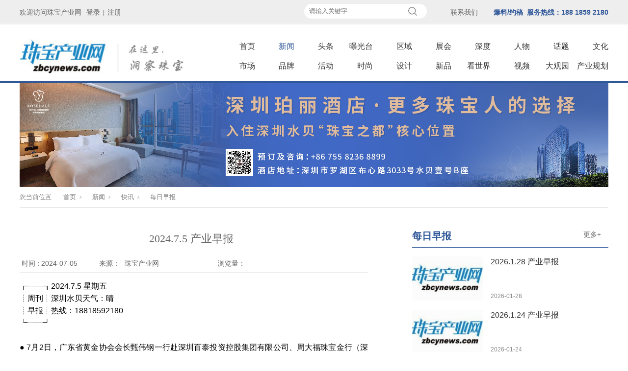

--- FILE ---
content_type: text/html; charset=utf-8
request_url: http://www.zbcynews.com/NewsStd_6954_002.html
body_size: 12003
content:
<!DOCTYPE html>


<html lang="zh-cn" xmlns="http://www.w3.org/1999/xhtml">
<head spw="768">

<title>2024.7.5 产业早报 - 珠宝产业网</title> 
<meta name="description" content="┎┈┈┒2024.7.5 星期五┊周刊┊深圳水贝天气：晴┊早报┊热线：18818592180┕┈┈┙● 7月2日，广东省黄金协会会长甄伟钢一行赴深圳百泰投资控股集团有限公司、周大福珠宝金行（深圳）有限公司及深圳市正金贵金属有限公司等会员企业进行走访调研。● 近日，周大福珠宝集团披露2024财年业绩报告..."/>
<meta name="keywords" content="2024.7.5 产业早报,珠宝产业网"/>


<meta charset="utf-8" />
<meta name="renderer" content="webkit"/>
<meta http-equiv="X-UA-Compatible" content="chrome=1"/>
<meta id="WebViewport" name="viewport" content="width=device-width, initial-scale=1.0, minimum-scale=1.0, maximum-scale=1.0, user-scalable=no, viewport-fit=cover, minimal-ui"/>
<meta name="format-detection" content="telephone=no,email=no"/>
<meta name="applicable-device" content="pc,mobile"/>
<meta http-equiv="Cache-Control" content="no-transform"/>
<meta name="360-site-verification" content="0b0b20a73185c5b83366d0f8c1e7ae49"/>
<script type="text/javascript">(function(){if(window.outerWidth>1024||!window.addEventListener){return;}
var w=document.getElementById('WebViewport');var dw=w.content;var em=true;function orientation(){if(window.orientation!=0){var width,scale;if(em){if(screen.width<767){return;}
width=767;scale=1.06;}else{width=1201;scale=0.65;}
w.content='width='+width+'px, initial-scale='+scale+', minimum-scale='+scale+', maximum-scale='+scale+', user-scalable=no, viewport-fit=cover, minimal-ui';}else{if(em){w.content=dw;}else{var scale=screen.width<=320?'0.25':'0.3';w.content='width=1200px, initial-scale='+scale+', minimum-scale='+scale+', maximum-scale=1.0, user-scalable=no, viewport-fit=cover, minimal-ui';}}}
this.addEventListener('orientationchange',function(){if(/Apple/.test(navigator.vendor||'')||navigator.userAgent.indexOf('Safari')>=0){return;};setTimeout(function(){var fullscrren=window.fullscrren||document.fullscreen;if(!fullscrren)document.location.reload();},20);});orientation();})();</script>
<link rel="stylesheet" type="text/css" id="css__dh" href="https://rc0.zihu.com/g3/M00/87/2D/CgAH6F-ZIWaANbPoAAAAfstco38322.css" />
<link rel="stylesheet" type="text/css" id="slick.min.css" href="https://rc1.zihu.com/js/pb/slick-1.8.0/slick.min.css"/>
<link rel="stylesheet" type="text/css" id="respond_measure2" href="https://rc1.zihu.com/css/respond/site.respond.measure-tg-2.0.min.css"/><link rel="stylesheet" type="text/css" id="css__news_view" href="https://rc0.zihu.com/g5/M00/45/74/CgAGbGjvUaWAWLabAAEtlEXJL0A450.css"/><link rel="bookmark" href="/Images/logo.ico"/>
<link rel="shortcut icon" href="/Images/logo.ico"/>
<script type="text/javascript" id="visit" >var userAgent=navigator.userAgent;if(/MSIE\s+[5678]\./.test(userAgent)){location.href="/Admin/Design/Edition.html?type=2";};var _jtime=new Date();function jsLoad(){window.jLoad=new Date()-_jtime;}function jsError(){window.jLoad=-1;}
</script>

<script type="text/javascript" id="publicjs" src="https://rc1.zihu.com/js/pb/3/public.1.6.js" onload="jsLoad()" onerror="jsError()"></script>
<script type="text/javascript">
var _hmt = _hmt || [];
(function() {
  var hm = document.createElement("script");
  hm.src = "https://hm.baidu.com/hm.js?e433e20ac9a745d0bc45c2e547fe9656";
  var s = document.getElementsByTagName("script")[0]; 
  s.parentNode.insertBefore(hm, s);
})();
</script>
<script type="text/javascript">
var _hmt = _hmt || [];
(function() {
  var hm = document.createElement("script");
  hm.src = "https://hm.baidu.com/hm.js?978eb0e617ce22ae6f578b25b67b41c9";
  var s = document.getElementsByTagName("script")[0]; 
  s.parentNode.insertBefore(hm, s);
})();

</script>
</head>

<body class="xg_body">
<form method="get" action="#" Page="/news_view.aspx?id=6954&nid=2&tag=2&typeid=202" data-identify="0218218218014522101970198220209200218214014501982102080" id="form1" data-ntype="2" data-ptype="4" NavigateId="2">


<div class="xg_header" id="xg_header" role="banner" includeId="header04149318610889728401515228136">



<section class="xg_section  p1755mf1755-00002" id="sf1755-00002">
<div class="container p1755mf1755-000020001" id="cf1755-000020001">
<div class="row hidden-lg">
<div class="col-sm-12 col-lg-4 p1755mf1755-06ec155cccac724ea">
<div class="row hidden-lg">
<div class="col-sm-5 col-lg-3 p1755mf1755-0cc221e7b6e85c4c3"><div id="if17550b08a46b52969a855" class="xg_html p1755mf1755-0b08a46b52969a855"><p>欢迎访问珠宝产业网</p></div>
</div>
<div class="col-sm-4 col-lg-4 p1755mf1755-01f32d3ea80d1f1e6">
<div class="row">
<div class="col-sm-4 col-lg-4"><div id="if17550ac30cf7b68f5a232" class="xg_html p1755mf1755-0ac30cf7b68f5a232"><a href="/login.aspx?ReturnUrl=%2fnews_view.aspx%3fid%3d6954%26nid%3d2%26tag%3d2%26typeid%3d202" target="_self"><p>登录 |</p></a></div>
</div>
<div class="col-sm-4 col-lg-3"><div id="if175506e6d2e7f6f2d48d0" class="xg_html p1755mf1755-06e6d2e7f6f2d48d0"><a href="/reg.aspx" target="_self"><p>注册 |</p></a></div>
</div>
<div class="col-sm-4 col-lg-5"><div id="if175509e05183ee6f024ea" class="xg_html p1755mf1755-09e05183ee6f024ea"><a href="/AboutSt_ljwm.html" rel="nofollow" target="_self"><p>联系</p></a></div>
</div></div></div>
<div class="col-sm-3 col-lg-5">
<div class="row hidden-lg">
<div class="col-sm-6 col-lg-6"><div id="if175507f566ddf093f643c" class="xg_html p1755mf1755-07f566ddf093f643c"><a href="/yjfkd.html" rel="nofollow" target="_self"><p>投稿</p></a></div>
</div>
<div class="col-sm-6 col-lg-6"><div id="if175505322cdae3a9980a4" class="xg_html p1755mf1755-05322cdae3a9980a4"><a href="https://book.yunzhan365.com/bookcase/hxsr/index.html" rel="nofollow" target="_blank"><p>周刊</p></a></div>
</div></div></div></div></div>
<div class="col-sm-12 col-lg-4 p1755mf1755-0c86a12ff58b1563f"></div>
<div class="col-sm-12 col-lg-4 p1755mf1755-03f3bff06a539645e"></div></div>
<div class="row hidden-sm">
<div class="col-sm-12 col-lg-5">
<div class="f409 p1755cf1755-017f85ee7246216fa p1755mf1755-017f85ee7246216fa" id="cf1755-017f85ee7246216fa" data-tag="409">
<div class="f409">
		<div id="company" class="company">
			<a href="/index.html"></a>
		</div>
		<div class="f409_wrap">
			<ul class="reglogin">
				<li class="rllogin"><a href="#"></a></li>
				<span class="xian">|</span>
				<li class="rlreg"><a href="#"></a></li>
			</ul>
			<ul class="onlogin" style="display:none;">
				<li class="f409_olwel">
					<span class="onlogin1" name="onlogin1"></span>
				</li>
				<li class="f409_img">
					<a><img src="/Admin/Images/TourPic.jpg" title=""></a>
				</li>
                <div class="phone_box">
                	<li class="f409_olname">
                		<a id="loginedName" href="/member.aspx"></a>
                	</li>
                	<li class="f409_oltc">
                		<a id="loginout" href="javascript:void(0)"></a>
                	</li>
                </div>
			</ul>
		</div>
	</div>

</div></div>
<div class="col-sm-12 col-lg-7">
<div class="row">
<div class="col-sm-12 col-lg-5 p1755mf1755-00a7638df1a3c3c48"><div id="if1755089223a685e6d11b1" class="xg_fsearch p1755mf1755-089223a685e6d11b1" role="search" data-target="_self" data-navigateids="2,44,45,46,47,41,40,39,38,37,34,30,27,28,19,4" data-searchtype="1" data-go="/search.aspx" data-btn="if17550cfbf5179d56c4712">
<div class="row">
<div class="col-sm-12 col-lg-12"><div class="xg_ibtn p1755mf1755-0cfbf5179d56c4712"><input id="if17550cfbf5179d56c4712" type="button" value="  " /></div>
<div class="xg_itext p1755mf1755-06fada2bf66de6bf4" form-field ="Key" data-field-search ="Key" label="1"><input class="xg_itext_input" type="text" id="input_if175506fada2bf66de6bf4" name="if175506fada2bf66de6bf4"  value="" placeholder="请输入关键字..."/><span class="xg_fierror"></span></div>
</div></div></div>
</div>
<div class="col-sm-12 col-lg-7">
<div class="row">
<div class="col-sm-4 col-lg-3 p1755mf1755-0927d5ae5ba9416a0">
<div class="row">
<div class="col-sm-12 col-lg-12 p1755mf1755-01a01328a9fc154d7"><div id="if1755033e9104c52db7c65" class="xg_html p1755mf1755-033e9104c52db7c65"><a href="/AboutSt_ljwm.html" rel="nofollow" target="_self"><p>联系我们</p></a></div>
</div></div></div>
<div class="col-sm-4 col-lg-1 hidden-lg p1755mf1755-0405da4a8155e926c"><div class="xg_img p1755mf1755-05d9d453bee51e6da"><img data-src="https://rc0.zihu.com/g3/M00/51/8D/CgAH6F7pzZKAeoWjAAADfO0GvLg507.jpg" /></div>
</div>
<div class="col-sm-4 col-lg-8 p1755mf1755-0cd9a1739d9d55b00"><div id="if175509e42554c677ed543" class="xg_html p1755mf1755-09e42554c677ed543"><a href="/yjfkd.html" rel="nofollow" target="_self"><p>爆料/约稿&nbsp; 服务热线：188 1859 2180</p></a></div>
</div></div></div></div></div></div>
<div class="row">
<div class="col-sm-6 col-lg-4 p1755mf1755-041189a7dd6583fa8"><div class="xg_logo p1755mf1755-09c7b9eac72cb303e" logo="1"><h1><a href="/"><img data-src="/Images/logo.png?t=20260128155124" data-src-sm="/Images/m_logo.png?t=20260128155124" src="[data-uri]"  alt="珠宝产业" title="珠宝产业" /></a></h1></div></div>
<div class="col-sm-6 col-lg-8 p1755mf1755-047bedf4270f0c46d">
<div class="row">
<div class="col-sm-12 col-lg-12 p1755mf1755-0c60f2e6a23ab4975"><div id="if17550aeb12c3c94bbb479" class="xg_menu p1755mf1755-0aeb12c3c94bbb479" role="navigation"  data-droptype="0" data-mobileshoweffect="0" data-mobilelisttype="0"><ul class="xg_menuUl hidden-sm">
<li class="xg_menuLi1" home='1'><div class="xg_menuTitle1"><a class="xg_menuA1" href="/" target="_self">首页</a></div></li>
<li data-nid="2" class="xg_menuLi1"><div class="xg_menuTitle1"><a class="xg_menuA1" href="/NewsStd.html" target="_self">新闻</a></div></li>
<li data-tid="200" class="xg_menuLi1"><div class="xg_menuTitle1"><a class="xg_menuA1" href="/NewsSt_tt.html">头条</a></div></li>
<li data-tid="545" class="xg_menuLi1"><div class="xg_menuTitle1"><a class="xg_menuA1" href="/NewsSt_bgt.html">曝光台</a></div></li>
<li data-tid="166" class="xg_menuLi1"><div class="xg_menuTitle1"><a class="xg_menuA1" href="/NewsSt_oyyw.html">区域</a></div></li>
<li data-tid="546" class="xg_menuLi1"><div class="xg_menuTitle1"><a class="xg_menuA1" href="/NewsSt_zh.html"> 展会</a></div></li>
<li data-nid="45" class="xg_menuLi1"><div class="xg_menuTitle1"><a class="xg_menuA1" href="/news8.html" target="_self">深度</a></div></li>
<li data-tid="370" class="xg_menuLi1"><div class="xg_menuTitle1"><a class="xg_menuA1" href="/newd8_rw.html">人物</a></div></li>
<li data-tid="564" class="xg_menuLi1"><div class="xg_menuTitle1"><a class="xg_menuA1" href="/newd8_ht.html">话题</a></div></li>
<li data-nid="40" class="xg_menuLi1"><div class="xg_menuTitle1"><a class="xg_menuA1" href="/news3.html" target="_self">文化</a></div></li>
<li data-nid="41" class="xg_menuLi1"><div class="xg_menuTitle1"><a class="xg_menuA1" href="/news4.html" target="_self">市场</a></div></li>
<li data-nid="4" class="xg_menuLi1"><div class="xg_menuTitle1"><a class="xg_menuA1" href="/CaseStd.html" target="_self">品牌</a></div></li>
<li data-tid="203" class="xg_menuLi1"><div class="xg_menuTitle1"><a class="xg_menuA1" href="/CaseSt_hdzt.html">活动</a></div></li>
<li data-nid="27" class="xg_menuLi1"><div class="xg_menuTitle1"><a class="xg_menuA1" href="/qsxxd.html" target="_self">时尚</a></div></li>
<li data-tid="560" class="xg_menuLi1"><div class="xg_menuTitle1"><a class="xg_menuA1" href="/qsxx_sj.html">设计</a></div></li>
<li data-nid="28" class="xg_menuLi1"><div class="xg_menuTitle1"><a class="xg_menuA1" href="/claprod.html" target="_self">新品</a></div></li>
<li data-nid="3" class="xg_menuLi1"><div class="xg_menuTitle1"><a class="xg_menuA1" href="/ProductsStd.html" target="_self">看世界</a></div></li>
<li data-nid="15" class="xg_menuLi1"><div class="xg_menuTitle1"><a class="xg_menuA1" href="/videod.html" target="_self" rel="nofollow">视频</a></div></li>
<li data-nid="8" class="xg_menuLi1"><div class="xg_menuTitle1"><a class="xg_menuA1" href="/ServerStd.html" target="_self" rel="nofollow">大观园</a></div></li>
<li data-nid="42" class="xg_menuLi1"><div class="xg_menuTitle1"><a class="xg_menuA1" href="/news6.html" target="_self">产业规划</a></div></li></ul><div class="xg_menuMobile hidden-lg"><div class="xg_memu_btn"></div><div class="xg_menuPanel"><div class="xg_menuShade"></div></div></div></div>
</div></div>
<div class="row hidden-lg">
<div class="col-sm-12 col-lg-12"><div class="xg_img p1755mf1755-07652cf554da9b3ca" data-event="2" data-eventid="f1755-07652cf554da9b3ca"><img data-src="https://rc0.zihu.com/g3/M00/8E/87/CgAH6F-x1kmAMkHFAAACq0qmT9M232.jpg" /></div>
</div></div></div></div>
<div class="row hidden-lg">
<div class="col-sm-12 col-lg-12 p1755mf1755-0d4d9d924c27f91ea" data-event="2" data-eventid="f1755-0d4d9d924c27f91ea" data-anids="246,247"><div id="if1755095499ddab732e761" class="xg_fsearch p1755mf1755-095499ddab732e761" role="search" data-target="_self" data-navigateids="2,3,4,8,19,27,28,30,34,37,38,39,40,41,44,45,46,47" data-searchtype="1" data-go="/search.aspx" data-btn="if17550522a940cb00f3d9e">
<div class="row">
<div class="col-sm-12 col-lg-12"><div class="xg_ibtn p1755mf1755-0522a940cb00f3d9e"><input id="if17550522a940cb00f3d9e" type="button" value="  搜索" /></div>
<div class="xg_itext p1755mf1755-051c69b0216ea09b7" form-field ="Key" data-field-search ="Key" label=""><input class="xg_itext_input" type="text" id="input_if1755051c69b0216ea09b7" name="if1755051c69b0216ea09b7"  value="" placeholder="请输入..."/><span class="xg_fierror"></span></div>
</div></div></div>
</div></div></div></section>
</div><div class="xg_banner" id="xg_banner" width="100%">

<section class="xg_section  bregionauto" id="s40003">
<div class="container p1740m400030001" id="c400030001">
<div class="row hidden-sm">
<div class="col-sm-12 col-lg-12"><div id="ie339333656d4c2fc" class="xg_abanner p1740me339333656d4c2fc slick.min.css slider single-item-rtl" data-loop="1" data-grabcursor="1" data-dots="0" data-arrows="0" data-scalheight="566" data-effect="1" data-speed="0" data-mobilarrow="0" data-adaptive="0" data-height="212" data-width="1200" style="overflow: hidden;">
<div class="xg_banner_item"><div class="xg_banner_img"><img data-src="https://rc0.zihu.com/g4/M00/0F/F0/CgAG0mEu_32AR01kAAPID7RY--o891.jpg,https://rc0.zihu.com/g4/M00/0F/F0/CgAG0mEu_32AR01kAAPID7RY--o891.jpg" /></div>
<div class="container"></div></div>
</div>
</div></div></div></section>
</div>
<div class="xg_content" id="xg_content" role="main">

<section class="xg_section  p1740m50005" id="s50005">
<div class="container" id="c500050001">
<div class="row">
<div class="col-sm-12 col-lg-12 p1740m4e1e366d8e67611e">
<div class="row">
<div class="col-sm-12 col-lg-12 p1740m347595b7ab8f4e0d"><div class="xg_crumbs p1740m29c39b33f0612cbe"><span class="xg_crumbs_item"><span class="xg_crumbs_prefix" data-label="text-prefix">您当前位置:</span><a class="xg_crumbs_a" href="/" target="_self">首页</a></span><span class="xg_crumbs_span"></span><span class="xg_crumbs_item"><a class="xg_crumbs_a" href="/NewsStd.html" target="_self">新闻</a></span><span class="xg_crumbs_span"></span><span class="xg_crumbs_item"><a class="xg_crumbs_a" href="/NewsSt_kx.html">快讯</a></span><span class="xg_crumbs_span"></span><span class="xg_crumbs_item"><a class="xg_crumbs_a" href="/NewsSt_mrzb.html">每日早报</a></span></div>
</div></div>
<div class="row">
<div class="col-sm-12 col-lg-8">
<div class="row">
<div class="col-sm-12 col-lg-12 p1740m08bc8b58d32ad1c7"><div class="xg_text p1740m61551200250510f8"><span>2024.7.5 产业早报</span></div>
</div></div>
<div class="row">
<div class="col-sm-6 col-lg-2">
<div class="row">
<div class="col-sm-4 col-lg-4 p1740m7f6907a324a85d35"><div id="ia87e06567b38cc41" class="xg_html p1740ma87e06567b38cc41"><p>&nbsp;时间：</p></div>
</div>
<div class="col-sm-8 col-lg-8"><div class="xg_text p1740m4e6b373776083e0b"><span>2024-07-05</span></div>
</div></div></div>
<div class="col-sm-6 col-lg-4 hidden-sm">
<div class="row">
<div class="col-sm-4 col-lg-2"><div id="ic9b31bfa357bbb35" class="xg_html p1740mc9b31bfa357bbb35"><p>&nbsp;来源：</p></div>
</div>
<div class="col-sm-8 col-lg-10"><div class="xg_text p1740m7c1bd7c182684539"><span>珠宝产业网</span></div>
</div></div></div>
<div class="col-sm-6 col-lg-6">
<div class="row">
<div class="col-sm-6 col-lg-2"><div id="i652a6233f1f7f89c" class="xg_html p1740m652a6233f1f7f89c"><p>&nbsp;浏览量：</p></div>
</div>
<div class="col-sm-6 col-lg-10"><div id="if71fb7985e1783ad" class="xg_bcount p1740mf71fb7985e1783ad" data-field="ClickCount" data-nid="2"></div>
</div></div></div></div>
<div class="row">
<div class="col-sm-12 col-lg-12"><div id="ica98a529dc8a79ea" class="xg_list p1740mca98a529dc8a79ea" data-nid="2" data-ntype="2" data-dtype="3"><div class="data_row row"><div class="data_col col-lg-12 col-sm-12">
<div class="row">
<div class="col-sm-12 col-lg-12 p1740m3ddb9e6917a64b37">
<div class="row">
<div class="col-sm-12 col-lg-12"><div class="xg_text p1740med2cd4d2ee09d865"><span><p style="text-align: justify;"><span style="color: rgb(0, 0, 0);">┎┈┈┒2024.7.5 星期五</span></p><p style="text-align: justify;"><span style="color: rgb(0, 0, 0);">┊周刊┊深圳水贝天气：晴</span></p><p style="text-align: justify;"><span style="color: rgb(0, 0, 0);">┊早报┊热线：18818592180</span></p><p style="text-align: justify;"><span style="color: rgb(0, 0, 0);">┕┈┈┙</span></p><p><br/></p><p style="text-align: justify;"><span style="color: rgb(0, 0, 0);">● 7月2日，广东省黄金协会会长甄伟钢一行赴深圳百泰投资控股集团有限公司、周大福珠宝金行（深圳）有限公司及深圳市正金贵金属有限公司等会员企业进行走访调研。</span></p><p><br/></p><p style="text-align: justify;"><span style="color: rgb(0, 0, 0);">● 近日，周大福珠宝集团披露2024财年业绩报告，公司营收首次突破千亿规模，黄金首饰消费增长强劲。从2024财年开始，周大福珠宝希望进入新的发展阶段。</span></p><p><br/></p><p style="text-align: justify;"><span style="color: rgb(0, 0, 0);">● 7月4日，GUILD宝石实验室、吉尔德宝石学教育再度携手全球矿企巨头GEMFIELDS，启动第三届极光之辉国际珠宝大赛。</span></p><p><br/></p><p style="text-align: justify;"><span style="color: rgb(0, 0, 0);">● 7月8-11日，2024上海金周暨中国铂族金属市场峰会将在上海临港滴水湖举办。</span></p><p><br/></p><p style="text-align: justify;"><span style="color: rgb(0, 0, 0);">● 7月27-28日，由中国黄金协会与世界黄金协会共同主办的2024中国国际黄金大会即将在上海开幕。</span></p><p><br/></p><p style="text-align: justify;"><span style="color: rgb(0, 0, 0);">● 8月16-19日，青岛国际珠宝展即将在3西海岸青岛世界博览城N5馆开幕。</span></p><p><br/></p><p style="text-align: justify;"><span style="color: rgb(0, 0, 0);">【热文推荐】</span></p><p style="text-align: justify;"><span style="color: rgb(0, 0, 0);">2024深圳国际珠宝展设备区招商中...</span></p><p style="text-align: justify;"><span style="color: rgb(0, 0, 0);">https://mp.weixin.qq.com/s/LqUw-SozymsQR31-5uOZUg</span></p><p><br/></p><p style="text-align: justify;"><span style="color: rgb(0, 0, 0);">#珠宝产业网  欢迎业界同仁加入「宝玉石周刊&珠宝产业网 社群」@宝玉石周刊</span></p></span></div>
</div></div>
<div class="row">
<div class="col-sm-12 col-lg-12">
<div class="row hidden-lg">
<div class="col-sm-2 col-lg-3"><div id="i1a61a0a6feceb904" class="xg_html p1740m1a61a0a6feceb904"><p>&nbsp;来源：</p></div>
</div>
<div class="col-sm-10 col-lg-9"><div class="xg_text p1740ma9581f704bc5e25c"><span>珠宝产业网</span></div>
</div></div></div></div>
<div class="row hidden-lg">
<div class="col-sm-12 col-lg-12 p1740m2104c1391e83370a">
<div class="row">
<div class="col-sm-12 col-lg-12 p1740m32181d5967040541">
<div class="row hidden-lg">
<div class="col-sm-12 col-lg-12"><div id="i427dde9edbe9075c" class="xg_sbtn p1740m427dde9edbe9075c"><div class="bdsharebuttonbox bdshare-button-style0-16" data-tag="i427dde9edbe9075c" data-btsize="16">
<a rel="nofollow" class="bshare-sinaminiblog bds_tsina hk_clear" title="新浪微博" data-cmd="sinaminiblog"></a>
<a rel="nofollow" class="bshare-qqim bds_sqq hk_clear" title="QQ好友" data-cmd="qqim"></a>
<a rel="nofollow" class="bshare-weixin bds_weixin hk_clear" title="微信" data-cmd="weixin"></a>
</div>
</div>

<div class="f390 p1740ceeb20d3f5aa18f21 p1740meeb20d3f5aa18f21" id="ceeb20d3f5aa18f21" data-tag="390">
<div class="row">
<div class="col-sm-12 col-lg-12"><div class="xg_img p1740cafe5e91fb83939c6 p1740mafe5e91fb83939c6" data-id='6954'><img src="https://rc0.zihu.com/g2/M00/20/11/CgAGfFx0zb2APiXKAAAFaA-CWqg785.png" /></div>
<div class="xg_text p1740c1db4f7d8c14d40e9 p1740m1db4f7d8c14d40e9"><span>0</span></div>
</div></div></div></div></div></div></div></div></div></div></div></div>
</div></div>
</div></div>
<div class="row hidden-sm">
<div class="col-sm-12 col-lg-12 p1740m11b80619a967546a"><div class="xg_prevnext p1740m5432e13746f7d694"><span class="xg_prevnext_item"><a href="/NewsStd_6953.html" class="xg_prevnext_up"><span class="xg_prevnext_ptext">上一篇:</span><span class="xg_prevnext_ptitle">2024.7.4 产业早报</span></a></span><span class="xg_prevnext_item"><a href="/NewsStd_6955.html" class="xg_prevnext_down"><span class="xg_prevnext_ntext">下一篇:</span><span class="xg_prevnext_ntitle">2024.7.6 产业早报</span></a></span></div>
</div></div>
<div class="row">
<div class="col-sm-12 col-lg-12 p1740maa3c23ef6b476d09"><div id="i42d881ca130ebb9f" class="xg_html p1740m42d881ca130ebb9f"><p>相关资讯</p></div>
</div></div>
<div class="row">
<div class="col-sm-12 col-lg-12"><div id="i8eb1372196a400a0" class="xg_list p1740m8eb1372196a400a0" data-nid="2" data-ntype="2" data-dtype="3"><div class="data_row row"><div class="data_col col-lg-12 col-sm-12">
<div class="row">
<div class="col-sm-5 col-lg-3 p1740mf600e4dfac0c5143"><div class="xg_img p1740m85f6c89c669892c5"><a href="/NewsStd_8163.html" target="_self"><img data-src="https://rc0.zihu.com/g5/M00/07/93/CgAGbGV9BuWAVO_nAABtMmeLZk4551.png" alt="2026.1.28  产业早报" title="2026.1.28  产业早报" /></a></div>
</div>
<div class="col-sm-7 col-lg-9 p1740m0ac5a4404c2976c4">
<div class="row">
<div class="col-sm-12 col-lg-10"><div class="xg_text p1740mb5608732769f9741"><a href="/NewsStd_8163.html" target="_self"><span>2026.1.28  产业早报</span></a></div>
</div>
<div class="col-sm-12 col-lg-2 hidden-sm"><div class="xg_text p1740m1afd5640693ca8a8"><span>2026-01-28</span></div>
</div></div>
<div class="row">
<div class="col-sm-12 col-lg-12"><div class="xg_text p1740m18bda1c83d1c0355"><a href="/NewsStd_8163.html" target="_self"><span>● 1月26日，山东省统计局发布的数据显示，2025年实现社会消费品零售总额4208...</span></a></div>
</div></div>
<div class="row">
<div class="col-sm-12 col-lg-12 hidden-sm"><div class="xg_ibtn p1740md8dcceb378e0ddba"><a href="/NewsStd_8163.html" target="_self"><input id="id8dcceb378e0ddba" type="button" value="查看详情" /></a></div>
</div></div></div></div></div>
<div class="data_col col-lg-12 col-sm-12">
<div class="row">
<div class="col-sm-5 col-lg-3 p1740mf600e4dfac0c5143"><div class="xg_img p1740m85f6c89c669892c5"><a href="/NewsStd_8162.html" target="_self"><img data-src="https://rc0.zihu.com/g5/M00/07/93/CgAGbGV9BuWAVO_nAABtMmeLZk4551.png" alt="2026.1.24  产业早报" title="2026.1.24  产业早报" /></a></div>
</div>
<div class="col-sm-7 col-lg-9 p1740m0ac5a4404c2976c4">
<div class="row">
<div class="col-sm-12 col-lg-10"><div class="xg_text p1740mb5608732769f9741"><a href="/NewsStd_8162.html" target="_self"><span>2026.1.24  产业早报</span></a></div>
</div>
<div class="col-sm-12 col-lg-2 hidden-sm"><div class="xg_text p1740m1afd5640693ca8a8"><span>2026-01-24</span></div>
</div></div>
<div class="row">
<div class="col-sm-12 col-lg-12"><div class="xg_text p1740m18bda1c83d1c0355"><a href="/NewsStd_8162.html" target="_self"><span>● 1月23日，成都市统计局发布2025年成都经济运行情况。2025年，成都社会消费...</span></a></div>
</div></div>
<div class="row">
<div class="col-sm-12 col-lg-12 hidden-sm"><div class="xg_ibtn p1740md8dcceb378e0ddba"><a href="/NewsStd_8162.html" target="_self"><input id="id8dcceb378e0ddba" type="button" value="查看详情" /></a></div>
</div></div></div></div></div>
<div class="data_col col-lg-12 col-sm-12">
<div class="row">
<div class="col-sm-5 col-lg-3 p1740mf600e4dfac0c5143"><div class="xg_img p1740m85f6c89c669892c5"><a href="/NewsStd_8152.html" target="_self"><img data-src="https://rc0.zihu.com/g5/M00/07/93/CgAGbGV9BuWAVO_nAABtMmeLZk4551.png" alt="2026.1.21 产业早报" title="2026.1.21 产业早报" /></a></div>
</div>
<div class="col-sm-7 col-lg-9 p1740m0ac5a4404c2976c4">
<div class="row">
<div class="col-sm-12 col-lg-10"><div class="xg_text p1740mb5608732769f9741"><a href="/NewsStd_8152.html" target="_self"><span>2026.1.21 产业早报</span></a></div>
</div>
<div class="col-sm-12 col-lg-2 hidden-sm"><div class="xg_text p1740m1afd5640693ca8a8"><span>2026-01-21</span></div>
</div></div>
<div class="row">
<div class="col-sm-12 col-lg-12"><div class="xg_text p1740m18bda1c83d1c0355"><a href="/NewsStd_8152.html" target="_self"><span>● 1月19日，国家统计局公布的数据显示，2025年限额以上单位金银珠宝类零售额为3...</span></a></div>
</div></div>
<div class="row">
<div class="col-sm-12 col-lg-12 hidden-sm"><div class="xg_ibtn p1740md8dcceb378e0ddba"><a href="/NewsStd_8152.html" target="_self"><input id="id8dcceb378e0ddba" type="button" value="查看详情" /></a></div>
</div></div></div></div></div>
<div class="data_col col-lg-12 col-sm-12">
<div class="row">
<div class="col-sm-5 col-lg-3 p1740mf600e4dfac0c5143"><div class="xg_img p1740m85f6c89c669892c5"><a href="/NewsStd_8147.html" target="_self"><img data-src="https://rc0.zihu.com/g5/M00/07/93/CgAGbGV9BuWAVO_nAABtMmeLZk4551.png" alt="2026.1.19  产业早报" title="2026.1.19  产业早报" /></a></div>
</div>
<div class="col-sm-7 col-lg-9 p1740m0ac5a4404c2976c4">
<div class="row">
<div class="col-sm-12 col-lg-10"><div class="xg_text p1740mb5608732769f9741"><a href="/NewsStd_8147.html" target="_self"><span>2026.1.19  产业早报</span></a></div>
</div>
<div class="col-sm-12 col-lg-2 hidden-sm"><div class="xg_text p1740m1afd5640693ca8a8"><span>2026-01-19</span></div>
</div></div>
<div class="row">
<div class="col-sm-12 col-lg-12"><div class="xg_text p1740m18bda1c83d1c0355"><a href="/NewsStd_8147.html" target="_self"><span>● 1月16日，中国珠宝第二总部在深圳罗湖水贝国际中心启幕。● 1月16日，潮宏基多...</span></a></div>
</div></div>
<div class="row">
<div class="col-sm-12 col-lg-12 hidden-sm"><div class="xg_ibtn p1740md8dcceb378e0ddba"><a href="/NewsStd_8147.html" target="_self"><input id="id8dcceb378e0ddba" type="button" value="查看详情" /></a></div>
</div></div></div></div></div>
</div></div>
</div></div></div>
<div class="col-sm-12 col-lg-4 p1740m690dd6592c32a7c9">
<div class="row">
<div class="col-sm-12 col-lg-12">
<div class="row">
<div class="col-sm-12 col-lg-12 p1740m275a9428d08965e3">
<div class="row">
<div class="col-sm-9 col-lg-9"><div class="xg_text p1740mcf26174aff5aa21f"><span>每日早报</span></div>
</div>
<div class="col-sm-3 col-lg-3"><div id="ib0e10a35d72fe2c0" class="xg_html p1740mb0e10a35d72fe2c0"><a href="/NewsSt_kx.html" target="_self"><p style="font-family: 黑体;">更多+</p></a></div>
</div></div></div></div>
<div class="row">
<div class="col-sm-12 col-lg-12 p1740mf364b71595a7ef82"><div id="i17994e8efb93a783" class="xg_list p1740m17994e8efb93a783" data-nid="2" data-ntype="2" data-dtype="3"><div class="data_row row"><div class="data_col col-lg-12 col-sm-12"><div class="xg_img p1740m6bf5b14296fd5f9d"><a href="/NewsStd_8163.html" target="_self"><img data-src="https://rc0.zihu.com/g5/M00/07/93/CgAGbGV9BuWAVO_nAABtMmeLZk4551.png" alt="2026.1.28  产业早报" title="2026.1.28  产业早报" /></a></div>
<div class="xg_text p1740mc73b143f4dc6f6cf"><a href="/NewsStd_8163.html" target="_self"><span>2026.1.28  产业早报</span></a></div>
<div class="xg_text p1740m9b6ef5f6acede2c0"><span>2026-01-28</span></div>
</div>
<div class="data_col col-lg-12 col-sm-12"><div class="xg_img p1740m6bf5b14296fd5f9d"><a href="/NewsStd_8162.html" target="_self"><img data-src="https://rc0.zihu.com/g5/M00/07/93/CgAGbGV9BuWAVO_nAABtMmeLZk4551.png" alt="2026.1.24  产业早报" title="2026.1.24  产业早报" /></a></div>
<div class="xg_text p1740mc73b143f4dc6f6cf"><a href="/NewsStd_8162.html" target="_self"><span>2026.1.24  产业早报</span></a></div>
<div class="xg_text p1740m9b6ef5f6acede2c0"><span>2026-01-24</span></div>
</div>
<div class="data_col col-lg-12 col-sm-12"><div class="xg_img p1740m6bf5b14296fd5f9d"><a href="/NewsStd_8152.html" target="_self"><img data-src="https://rc0.zihu.com/g5/M00/07/93/CgAGbGV9BuWAVO_nAABtMmeLZk4551.png" alt="2026.1.21 产业早报" title="2026.1.21 产业早报" /></a></div>
<div class="xg_text p1740mc73b143f4dc6f6cf"><a href="/NewsStd_8152.html" target="_self"><span>2026.1.21 产业早报</span></a></div>
<div class="xg_text p1740m9b6ef5f6acede2c0"><span>2026-01-21</span></div>
</div>
<div class="data_col col-lg-12 col-sm-12"><div class="xg_img p1740m6bf5b14296fd5f9d"><a href="/NewsStd_8147.html" target="_self"><img data-src="https://rc0.zihu.com/g5/M00/07/93/CgAGbGV9BuWAVO_nAABtMmeLZk4551.png" alt="2026.1.19  产业早报" title="2026.1.19  产业早报" /></a></div>
<div class="xg_text p1740mc73b143f4dc6f6cf"><a href="/NewsStd_8147.html" target="_self"><span>2026.1.19  产业早报</span></a></div>
<div class="xg_text p1740m9b6ef5f6acede2c0"><span>2026-01-19</span></div>
</div>
</div></div>
</div></div></div></div>
<div class="row">
<div class="col-sm-12 col-lg-12 p1740m90902bc81a97918b">
<div class="row">
<div class="col-sm-12 col-lg-12 p1740m6508487e1b1d5939"><div class="xg_img p1740mcf761888386052b7"><img data-src="https://rc0.zihu.com/g4/M00/33/3F/CgAG0mHX5O2AQuR5AAFGm53pPx8365.jpg" /></div>
</div></div>
<div class="row">
<div class="col-sm-12 col-lg-12 p1740mf2547f5ede4060bb">
<div class="row">
<div class="col-sm-12 col-lg-12 p1740m798d84c5f51303e6">
<div class="row">
<div class="col-sm-9 col-lg-9"><div id="i11686932550b733b" class="xg_html p1740m11686932550b733b"><p><font color="#305899"><span style="font-size: 20px;"><b>品牌</b></span></font>&nbsp; Brand</p></div>
</div>
<div class="col-sm-3 col-lg-3"><div id="i302db3ff4b1d5a70" class="xg_html p1740m302db3ff4b1d5a70"><a href="/CaseStd.html" target="_self"><p style="font-family: 黑体;">更多+</p></a></div>
</div></div></div></div>
<div class="row">
<div class="col-sm-12 col-lg-12 p1740md03d186faa796243"><div id="i6403f99c08820299" class="xg_list p1740m6403f99c08820299" data-nid="4" data-ntype="2" data-dtype="3"><div class="data_row row"><div class="data_col col-lg-12 col-sm-12"><div class="xg_img p1740mca70dee43192a79f"><a href="/CaseStd_8149.html" target="_self"><img data-src="https://rc0.zihu.com/g5/M00/4C/2C/CgAGbGlt0PGAB7fhAAEqhQdIG20509.jpg" alt="2026水贝大事件！鲁冠珠宝深圳展厅盛大启幕，擎画“三金一玉”战略新篇" title="2026水贝大事件！鲁冠珠宝深圳展厅盛大启幕，擎画“三金一玉”战略新篇" /></a></div>
<div class="xg_text p1740m809f7da7cbef91be"><a href="/CaseStd_8149.html" target="_self"><span>2026水贝大事件！鲁冠珠宝深圳展厅盛大启幕，擎画“三金一玉”战略新篇</span></a></div>
<div class="xg_text p1740ma02c33bf16bffc7e"><span>2026-01-19</span></div>
</div>
<div class="data_col col-lg-12 col-sm-12"><div class="xg_img p1740mca70dee43192a79f"><a href="/CaseStd_8146.html" target="_self"><img data-src="https://rc0.zihu.com/g5/M00/4C/1F/CgAGbGlszoyAL8IPAAaks9C-zXU159.jpg" alt="玄生万物珠宝集团全球首创技术发布——以珠宝结构配件专利重塑高端珠宝个性化时代" title="玄生万物珠宝集团全球首创技术发布——以珠宝结构配件专利重塑高端珠宝个性化时代" /></a></div>
<div class="xg_text p1740m809f7da7cbef91be"><a href="/CaseStd_8146.html" target="_self"><span>玄生万物珠宝集团全球首创技术发布——以珠宝结构配件专利重塑高端珠宝个性化时代</span></a></div>
<div class="xg_text p1740ma02c33bf16bffc7e"><span>2026-01-18</span></div>
</div>
<div class="data_col col-lg-12 col-sm-12"><div class="xg_img p1740mca70dee43192a79f"><a href="/CaseStd_8145.html" target="_self"><img data-src="https://rc0.zihu.com/g5/M00/4C/1D/CgAGbGlrJgaAFYYiAAHYY98YRpU250.jpg" alt="“希望之星（深圳）总部大厦暨华夏图腾艺术馆”盛大启幕 共倡“破界·共生”，开启东方奢侈品新纪元" title="“希望之星（深圳）总部大厦暨华夏图腾艺术馆”盛大启幕 共倡“破界·共生”，开启东方奢侈品新纪元" /></a></div>
<div class="xg_text p1740m809f7da7cbef91be"><a href="/CaseStd_8145.html" target="_self"><span>“希望之星（深圳）总部大厦暨华夏图腾艺术馆”盛大启幕 共倡“破界·共生”，开启东方奢侈品新纪元</span></a></div>
<div class="xg_text p1740ma02c33bf16bffc7e"><span>2026-01-17</span></div>
</div>
<div class="data_col col-lg-12 col-sm-12"><div class="xg_img p1740mca70dee43192a79f"><a href="/CaseStd_8159.html" target="_self"><img data-src="https://rc0.zihu.com/g5/M00/4C/60/CgAGbGlwSFmASMunAAIrHMp9ogQ664.jpg" alt="博物馆文创黄金赛道崛起 珠宝设计携手文化IP引爆消费新热点" title="博物馆文创黄金赛道崛起 珠宝设计携手文化IP引爆消费新热点" /></a></div>
<div class="xg_text p1740m809f7da7cbef91be"><a href="/CaseStd_8159.html" target="_self"><span>博物馆文创黄金赛道崛起 珠宝设计携手文化IP引爆消费新热点</span></a></div>
<div class="xg_text p1740ma02c33bf16bffc7e"><span>2026-01-12</span></div>
</div>
<div class="data_col col-lg-12 col-sm-12"><div class="xg_img p1740mca70dee43192a79f"><a href="/CaseStd_8140.html" target="_self"><img data-src="https://rc0.zihu.com/g5/M00/4B/88/CgAGbGlgoLKAcehKAANSzC773vg200.jpg" alt="深港珠宝业界共探产教融合新路径 誉宝集团创新人才培养模式获香港代表团高度关注" title="深港珠宝业界共探产教融合新路径 誉宝集团创新人才培养模式获香港代表团高度关注" /></a></div>
<div class="xg_text p1740m809f7da7cbef91be"><a href="/CaseStd_8140.html" target="_self"><span>深港珠宝业界共探产教融合新路径 誉宝集团创新人才培养模式获香港代表团高度关注</span></a></div>
<div class="xg_text p1740ma02c33bf16bffc7e"><span>2026-01-09</span></div>
</div>
</div></div>
</div></div></div></div></div></div>
<div class="row">
<div class="col-sm-12 col-lg-12">
<div class="row">
<div class="col-sm-12 col-lg-12 hidden-sm p1740m2864ba5b452348d0"><div class="xg_text p1740m7b12eed3de029264"><span><div class="no_content_add"><span>先设置数据</span></div></span></div>
</div></div></div></div></div></div></div></div></div></section>
</div>
<div class="xg_footer" id="xg_footer" role="contentinfo" includeId="footer2975477520996660399671353">



<section class="xg_section  p1756mf1756-00001" id="sf1756-00001">
<div class="container" id="cf1756-000010001">
<div class="row">
<div class="col-sm-12 col-lg-8 p1756mf1756-0ad307008fe0c1508">
<div class="row">
<div class="col-sm-12 col-lg-12 hidden-sm p1756mf1756-014fcb0f44a4b82ad"><div id="if175608d08b5990310810f" class="xg_menu p1756mf1756-08d08b5990310810f" role="navigation"  data-droptype="0" data-mobileshoweffect="0" data-mobilelisttype="0"><ul class="xg_menuUl hidden-sm">
<li class="xg_menuLi1" home='1'><div class="xg_menuTitle1"><a class="xg_menuA1" href="/" target="_self">首页</a></div></li>
<li data-nid="2" class="xg_menuLi1"><div class="xg_menuTitle1"><a class="xg_menuA1" href="/NewsStd.html" target="_self">新闻</a></div></li>
<li data-tid="200" class="xg_menuLi1"><div class="xg_menuTitle1"><a class="xg_menuA1" href="/NewsSt_tt.html">头条</a></div></li>
<li data-tid="545" class="xg_menuLi1"><div class="xg_menuTitle1"><a class="xg_menuA1" href="/NewsSt_bgt.html">曝光台</a></div></li>
<li data-tid="166" class="xg_menuLi1"><div class="xg_menuTitle1"><a class="xg_menuA1" href="/NewsSt_oyyw.html">区域</a></div></li>
<li data-tid="546" class="xg_menuLi1"><div class="xg_menuTitle1"><a class="xg_menuA1" href="/NewsSt_zh.html"> 展会</a></div></li>
<li data-nid="45" class="xg_menuLi1"><div class="xg_menuTitle1"><a class="xg_menuA1" href="/news8.html" target="_self">深度</a></div></li>
<li data-tid="370" class="xg_menuLi1"><div class="xg_menuTitle1"><a class="xg_menuA1" href="/newd8_rw.html">人物</a></div></li>
<li data-tid="564" class="xg_menuLi1"><div class="xg_menuTitle1"><a class="xg_menuA1" href="/newd8_ht.html">话题</a></div></li>
<li data-nid="40" class="xg_menuLi1"><div class="xg_menuTitle1"><a class="xg_menuA1" href="/news3.html" target="_self">文化</a></div></li>
<li data-nid="41" class="xg_menuLi1"><div class="xg_menuTitle1"><a class="xg_menuA1" href="/news4.html" target="_self">市场</a></div></li>
<li data-nid="4" class="xg_menuLi1"><div class="xg_menuTitle1"><a class="xg_menuA1" href="/CaseStd.html" target="_self">品牌</a></div></li>
<li data-tid="203" class="xg_menuLi1"><div class="xg_menuTitle1"><a class="xg_menuA1" href="/CaseSt_hdzt.html">活动</a></div></li>
<li data-nid="27" class="xg_menuLi1"><div class="xg_menuTitle1"><a class="xg_menuA1" href="/qsxxd.html" target="_self">时尚</a></div></li>
<li data-tid="560" class="xg_menuLi1"><div class="xg_menuTitle1"><a class="xg_menuA1" href="/qsxx_sj.html">设计</a></div></li>
<li data-nid="28" class="xg_menuLi1"><div class="xg_menuTitle1"><a class="xg_menuA1" href="/claprod.html" target="_self">新品</a></div></li>
<li data-nid="3" class="xg_menuLi1"><div class="xg_menuTitle1"><a class="xg_menuA1" href="/ProductsStd.html" target="_self">看世界</a></div></li>
<li data-nid="15" class="xg_menuLi1"><div class="xg_menuTitle1"><a class="xg_menuA1" href="/videod.html" target="_self" rel="nofollow">视频</a></div></li>
<li data-nid="8" class="xg_menuLi1"><div class="xg_menuTitle1"><a class="xg_menuA1" href="/ServerStd.html" target="_self" rel="nofollow">大观园</a></div></li>
<li data-nid="42" class="xg_menuLi1"><div class="xg_menuTitle1"><a class="xg_menuA1" href="/news6.html" target="_self">产业规划</a></div></li></ul><div class="xg_menuMobile hidden-lg"><div class="xg_memu_btn"></div><div class="xg_menuPanel"><div class="xg_menuShade"></div></div></div></div>
</div></div>
<div class="row">
<div class="col-sm-12 col-lg-1 p1756mf1756-0b5dc320f0969c0e5"><div class="xg_img p1756mf1756-0d4557c0982fbe34c"><img data-src="https://rc0.zihu.com/g3/M00/56/93/CgAH5178l4aAcSerAAAGZ40-gCQ679.jpg" /></div>
</div>
<div class="col-sm-12 col-lg-9 p1756mf1756-03fc78b43ba42f167"><div id="if17560b9118069d271b3ab" class="xg_html p1756mf1756-0b9118069d271b3ab"><p>新闻爆料及广告投放：+86 188 1859 2180</p></div>
</div>
<div class="col-sm-12 col-lg-1 p1756mf1756-03c29b77dd4f20117"></div>
<div class="col-sm-12 col-lg-1 p1756mf1756-0d10d807519d23a94"></div></div>
<div class="row">
<div class="col-sm-12 col-lg-12 p1756mf1756-0f1007c6dd3ee63ce"><div id="if1756041c86a9ba96dc035" class="xg_html p1756mf1756-041c86a9ba96dc035"><p>Website：http://www.zbcynews.com</p><p>地址：深圳市罗湖区翠竹路黄金珠宝产业集聚基地公共服务平台317</p><p>Add：317 Public Service Platform of Cuizhu Road Gold and Jewelry Industry Agglomeration Base,</p><p>&nbsp;Luohu District, Shenzhen</p><p>珠宝产业网法律顾问：潘建忠</p></div>
</div></div></div>
<div class="col-sm-12 col-lg-4 p1756mf1756-0c27864d1fab53f08">
<div class="row">
<div class="col-sm-4 col-lg-4 p1756mf1756-026aa12ae8039f662"><div id="if17560d70fc24ad280efae" class="xg_barcode p1756mf1756-0d70fc24ad280efae" style="width:120px;height:120px;" data-logosize="30" data-mobile='http://www.zbcynews.com'></div>
<div id="if17560c43f36bd5a31fe83" class="xg_html p1756mf1756-0c43f36bd5a31fe83"><p>珠宝产业网</p><p>订阅号</p></div>
</div>
<div class="col-sm-4 col-lg-4 p1756mf1756-0b27355a37d611cc8"><div class="xg_img p1756mf1756-0c11fb4250110aa05"><img data-src="https://rc0.zihu.com/g3/M00/56/94/CgAH5178m1aACjciAAA-9VI9cuY156.jpg" /></div>
<div id="if175607a0989e53e314c61" class="xg_html p1756mf1756-07a0989e53e314c61"><p>珠宝产业网</p><p>抖音号</p></div>
</div>
<div class="col-sm-4 col-lg-4"><div class="xg_img p1756mf1756-073508207771b96bc"><img data-src="https://rc0.zihu.com/g3/M00/5B/A2/CgAH6F8Olc-AW74AAAEQNK6-Oj4224.png" /></div>
<div id="if17560fe287050ab83de88" class="xg_html p1756mf1756-0fe287050ab83de88"><p>宝玉石行业</p><p>的那些事儿</p></div>
</div></div></div></div>
<div class="row">
<div class="col-sm-12 col-lg-3 p1756mf1756-018264519e7c0cafc"><div id="if17560502aece2b98ac3c1" class="xg_html p1756mf1756-0502aece2b98ac3c1"><p>Copyright ©2019 - 2023</p></div>
</div>
<div class="col-sm-12 col-lg-3 p1756mf1756-08226c1784de2b3c9"><div id="if1756070a4b9f438768ddc" class="xg_html p1756mf1756-070a4b9f438768ddc"><a href="http://www.zbcynews.com/news6.html" target="_self"><p style="">深圳禾拓珠宝文化传播有限公司</p></a></div>
<div id="if1756005f47f0431c49655" class="xg_html p1756mf1756-005f47f0431c49655"><a href="http://beian.miit.gov.cn" rel="nofollow" target="_blank"><p>粤ICP备19094197号</p></a></div>
</div>
<div class="col-sm-12 col-lg-2 p1756mf1756-08b85177a441dc3a1"><div id="if17560aee86f3b19beed48" class="xg_html p1756mf1756-0aee86f3b19beed48"><a href="/sitemap.aspx" target="_self"><p>网站地图</p></a></div>
</div>
<div class="col-sm-12 col-lg-4 p1756mf1756-0525aa53b9b4765d2">
<div class="row">
<div class="col-sm-12 col-lg-6 p1756mf1756-023412666dfde8fe6"><div id="if17560563717e62f726456" class="xg_html p1756mf1756-0563717e62f726456"><a href="/AboutSt_gyzbcyw.html" rel="nofollow" target="_self"><p>关于珠宝产业网&nbsp;</p></a></div>
</div>
<div class="col-sm-12 col-lg-6 p1756mf1756-0866a71f6440ae137"><div id="if175609086304753b0b187" class="xg_html p1756mf1756-09086304753b0b187"><a href="/AboutSt_gybydzk.html" rel="nofollow" target="_self"><p>关于宝玉石周刊</p></a></div>
</div></div></div></div></div></section>
</div>


<script type='text/javascript'>(function(){function e(b,a){var c=b.getItem(a);if(!c)return'';c=JSON.parse(c);return c.time&&new Date(c.time)<new Date?'':c.val||''}var l=new Date,g=null,k=function(){window.acessFinish=new Date-l};window.addEventListener?window.addEventListener('load',k):window.attachEvent&&window.attachEvent('onload',k);var g=setTimeout(function(){g&&clearTimeout(g);var b=document.location.href,a;a=/\.html|.htm/.test(document.location.href)?document.forms[0].getAttribute('Page'):'';b='/Admin/Access/Load.ashx?ver\x3d1\x26req\x3d'+h(b);a&&(b+='\x26f\x3d'+h(a));a=h(window.document.referrer);if(!(2E3<a.length)){var c=e(localStorage,'_hcid'),f=e(sessionStorage,'_hsid'),d=e(localStorage,'_huid');a&&(b+='\x26ref\x3d'+a);c&&(b+='\x26_hcid\x3d'+c);f&&(b+='\x26_hsid\x3d'+f);d&&(b+='\x26_huid\x3d'+d);b+='\x26sw\x3d'+screen.width+'\x26sh\x3d'+screen.height;b+='\x26cs\x3d'+(window.jLoad?window.jLoad:-1);$?$.getScript(b):(a=document.createElement('script'),a.src=b,document.body.appendChild(a))}},3E3),d=null,h=function(b){if(!b)return'';if(!d){d={};for(var a=0;10>a;a++)d[String.fromCharCode(97+a)]='0'+a.toString();for(a=10;26>a;a++)d[String.fromCharCode(97+a)]=a.toString()}for(var c='',f,e,g=b.length,a=0;a<g;a++)f=b.charAt(a),c=(e=d[f])?c+('x'+e):c+f;return encodeURIComponent(c).replace(/%/g,'x50').replace(/\./g,'x51')}})();</script>
<script type='text/javascript' src='https://rc1.zihu.com/js/pb/share_weixin_1.1.min.js?t=2'></script>

</form>
</body>
<script type="text/javascript" id="slick.min.js" src="https://rc1.zihu.com/js/pb/slick-1.8.0/slick.min.js?t=1"></script>
<script type="text/javascript" id="share.js" src="https://rc1.zihu.com/plugin/sharebtn/share_btn.min.js"></script>
<script type="text/javascript" id="default-base-qrcode" src="https://rc1.zihu.com/js/pb/qrcode.min.js"></script>
<script type="text/javascript" id="js__news_view" src="https://rc0.zihu.com/g5/M00/45/74/CgAGbGjvUaWAF7PLAADIUdSM7U43722.js"></script>

</html>


--- FILE ---
content_type: text/css
request_url: https://rc0.zihu.com/g3/M00/87/2D/CgAH6F-ZIWaANbPoAAAAfstco38322.css
body_size: -63
content:

@media only screen and (min-width: 769px)
.p1755mf1755-0aeb12c3c94bbb479 .xg_menuLi1:nth-last-child(1){
display:none;
}


--- FILE ---
content_type: text/css
request_url: https://rc0.zihu.com/g5/M00/45/74/CgAGbGjvUaWAWLabAAEtlEXJL0A450.css
body_size: 77124
content:
/* public default css */.xg_section,.container-fluid,div[class^='col-']{position:relative}.xg_section_fixd{height:200px}.xg_section,.xg_header,.xg_banner,.xg_content,.xg_footer{clear:both}.container,.container-fluid{height:100%}.xg_screen{text-align:center}.xg_screen:after{content:"";display:inline-block;vertical-align:middle;height:100%}.xg_screen .container,.xg_screen .container-fluid{display:inline-block;vertical-align:middle;max-height:650px;height:auto}.xg_html{height:auto;line-height:25px;font-size:14px;color:#666;text-align:left;overflow:hidden}.xg_logo,.xg_text,.xg_html{display:block;overflow:hidden}.xg_logo{min-height:10px}.xg_logo h1,.xg_logo img{width:100%;height:100%;display:block}.xg_text{height:auto;line-height:25px;font-size:14px;color:#666;text-align:left;word-wrap:break-word;word-break:normal}input[type="text"]{width:150px;height:30px;margin:5px}.xg_ibtn{display:block;width:150px;height:40px;overflow:hidden}input[type='button']{outline:0;border:0;width:100%;height:100%;background-color:transparent}.xg_img{width:100px;height:100px;overflow:hidden}.xg_img a{display:block;width:100%;height:100%}.xg_img img,.xg_logo h1 .xg_logo img{width:100%;height:100%;display:block}[identify="enable-sharelogin_wb"],[identify="enable-pcscanfocuslogin"],[identify="enable-sharelogin_wx"],[identify="enable-sharelogin_qq"],[identify="enable-sharelogin_weixin"]{width:60px;height:60px}.xg_gotop{width:60px;height:60px;position:relative;-webkit-border-radius:50%;-moz-border-radius:50%;border-radius:50%;cursor:pointer;background:#e8e8e8 url(https://rc1.zihu.com/img/public/gototop.png) center center no-repeat}.xg_gotop:hover{background:#e8e8e8 url(https://rc1.zihu.com/img/public/gototop1.png) center center no-repeat}.xg_gotop a{display:block;width:100%;height:100%}.xg_flink{position:relative;padding:15px 0;background-color:#fff;font-size:0;margin:0 auto}.xg_flink .xg_flink_item{display:inline-block;cursor:pointer;padding:5px 20px;max-width:240px;height:auto;overflow:hidden;font-size:12px;color:#333;text-align:center}.xg_flink .xg_flink_item:hover{text-decoration:underline}.xg_flink a{color:#333}.xg_iframe_line{border:0;height:100%}.xg_pager{line-height:33px}.xg_pager span{padding:4px 10px;border:1px solid #e2e2e2;margin-left:5px;font-size:14px}.xg_pager span:first-child{margin-left:0}.xg_pager span:hover{color:#51b5f5}.xg_pager span a{cursor:pointer}.xg_pager span a:hover{color:#51b5f5}.xg_pager .xg_pnInNu{width:44px;height:27px;border:0}.xg_pager .fyb_w_gong,.xg_pager .fyb_w_spage,.xg_pager .fyn_w_gong,.xg_pager .fym_w_spage,.xg_pager .fym_w_gong,.xg_pager .fyi_w_gong{border-right:0}.xg_pager .fyb_n_tpage,.xg_pager .fyb_pszie,.xg_pager .fyn_n_tpage,.xg_pager .fym_pszie,.xg_pager .fym_n_tpage,.xg_pager .fyi_n_tpage{border-left:none;border-right:0;margin-left:-15px}.xg_pager .fyb_w_reccount,.xg_pager .fyb_w_reccount,.xg_pager .fyn_w_spage,.xg_pager .fym_w_reccount,.xg_pager .fym_w_reccount,.xg_pager .fyi_w_spage{border-left:none;margin-left:-15px}.xg_pager .fyb_t_goto{margin:0}.xg_pager a{color:#333}.xg_ul{line-height:34px}.xg_ul .xg_ul_li{height:34px;color:#626262;font-size:14px;padding-left:20px}.xg_ul .xg_ul_li:hover{background-color:#f0f0f0}.xg_sbtn .bdsharebuttonbox{padding:5px}.xg_itext label{vertical-align:top}.xg_itext_span{font-size:11px}.xg_itext input{width:249px;padding-left:10px;height:38px;border:1px solid #e2e2e2;color:#999;font-size:14px}.xg_itext textarea{width:249px;padding:5px 10px;height:80px;line-height:20px;border:1px solid #e2e2e2;color:#999;font-size:14px}.xg_ldrop select,.xg_idrop select{width:249px;padding-left:10px;height:40px;border:1px solid #e2e2e2;color:#999;font-size:14px;-webkit-appearance:menulist;-moz-appearance:menulist;appearance:menulist}.xg_ckcode .xg_check_tip{font-size:14px;cursor:pointer}.xg_ckcode .xg_check_tip:hover{color:#51B5F5}.xg_iemail label{color:#666;font-size:16px;margin-right:4px}.xg_iemail input{width:249px;padding-left:10px;height:38px;border:1px solid #e2e2e2;color:#999;font-size:14px}.xg_iemail textarea{width:249px;padding:5px 10px;height:80px;line-height:20px;border:1px solid #e2e2e2;color:#999;font-size:14px}.xg_imobile label{color:#666;font-size:16px;margin-right:4px}.xg_imobile input{width:249px;padding-left:10px;height:38px;border:1px solid #e2e2e2;color:#999;font-size:14px}.xg_imobile textarea{width:249px;padding:5px 10px;height:80px;line-height:20px;border:1px solid #e2e2e2;color:#999;font-size:14px}.xg_ipwd label{color:#666;font-size:16px;margin-right:4px}.xg_ipwd input{width:249px;padding-left:10px;height:38px;border:1px solid #e2e2e2;color:#999;font-size:14px}.xg_ipwd textarea{width:249px;padding:5px 10px;height:80px;line-height:20px;border:1px solid #e2e2e2;color:#999;font-size:14px}.xg_iradio{line-height:40px}.xg_iradio [data-type="message"]{display:block;text-align:center;font-size:16px;height:40px;color:#666}.xg_iradio label:first-child{margin-left:0}.xg_iradio input[type="radio"]{-webkit-appearance:radio;-moz-appearance:radio;appearance:radio;position:relative;top:2px}[data-tag="InputCheckBox"]{line-height:40px}[data-tag="InputCheckBox"] [data-type="message"]{display:block;text-align:center;font-size:16px;height:40px;color:#666}[data-tag="InputCheckBox"] label:first-child{margin-left:0}[data-tag="InputCheckBox"] input[type="checkbox"]{-webkit-appearance:checkbox;-moz-appearance:checkbox;appearance:checkbox;position:relative;top:2px}[data-tag="InputCheckBox"] span{margin-left:3px}.xg_crumbs{font-size:0}.xg_crumbs>span{font-size:12px;margin-left:7px;display:inline-block;color:#444}.xg_crumbs span:first-child{margin-left:0}.xg_crumbs .xg_crumbs_span{background:url(https://rc1.zihu.com/img/public/arrows_right.png);width:6px;height:7px;background-repeat:no-repeat}.xg_crumbs .xg_crumbs_span:last-child{display:none}.xg_prevnext{line-height:30px;color:#333;font-size:14px}.xg_prevnext .xg_prevnext_item:hover{color:#51b5f5}.xg_prevnext .xg_prevnext_item{display:inline-block;width:250px;cursor:pointer}.xg_prevnext .xg_prevnext_title{margin-left:8px}.xg_navTwo{font-size:0}.xg_navTwo .tierLi{position:relative;display:inline-block;width:110px;height:40px;line-height:40px;font-size:14px;color:#fff;background-color:#51b5f5}.xg_navTwo .tierLi:hover .navContent{display:block}.xg_navTwo .tierLi-select{background-color:#3e99d4}.xg_navTwo .tierName{text-align:center;cursor:pointer}.xg_navTwo .tierName:hover{background-color:#3e99d4}.xg_navTwo .navContent{position:absolute;left:0;top:40px;width:440px;height:auto;display:none}.xg_navTwo .navContentUl{position:relative}.xg_navTwo .navContentLi{width:110px;height:40px;line-height:40px;background-color:#5dbcf9}.xg_navTwo .navContentLi:hover{background-color:#5ba3d2}.xg_navTwo .navContentLi:hover .ncContent{display:block}.xg_navTwo .navContentLi-select{background-color:#5ba3d2}.xg_navTwo .ncName{width:100%;text-align:center;cursor:pointer}.xg_navTwo .ncContent{position:absolute;box-sizing:border-box;left:110px;top:0;width:330px;line-height:20px;height:160px;padding:5px 15px;background-color:#b5b1b1;display:none}.xg_navTwo .navContentLi:first-child .ncContent{display:block}.xg_tMenu1 .xg_tMenuLi1{width:110px;height:auto;background-color:#51b5f5;color:#fff;font-size:14px;line-height:40px}.xg_tMenu1 .xg_tMenuLi1:hover{background-color:#3e99d4}.xg_tMenu1 .xg_tMenuLi1-select{background-color:#3e99d4}.xg_tMenu1 a{display:block;height:100%;width:100%}.xg_tMenu1 .xg_tTitle1{width:100%;text-align:center;cursor:pointer}.xg_tMenu1 .xg_tMenuUl2{width:100%}.xg_tMenu1 .xg_tMenuLi2{width:100%;text-align:center;cursor:pointer;background-color:#5dbcf9}.xg_tMenu1 .xg_tMenuLi2:hover{background-color:#429dda}.xg_tMenu1 .xg_tMenuLi2-select{background-color:#429dda}.xg_tMenu1 .xg_tTitle2{width:100%;text-align:center;cursor:pointer}.xg_tMenu1 .xg_tMenuLi3{width:100%;text-align:center;cursor:pointer;background-color:#86ccf9}.xg_tMenu1 .xg_tMenuLi3:hover{background-color:#6dbef3}.xg_tMenu1 .xg_tMenuLi3-select{background-color:#6dbef3}.xg_tMenu1 .xg_tTitle3{width:100%;text-align:center;cursor:pointer}.xg_tMenu2 a{display:block;width:100%;height:100%}.xg_tMenu2 .xg_tMenuLi1{position:relative;width:110px;height:auto;background-color:#51b5f5;color:#fff;font-size:14px;line-height:40px}.xg_tMenu2 .xg_tMenuLi1:hover{background-color:#3e99d4}.xg_tMenu2 .xg_tMenuLi1:hover .xg_tMenuUl2{display:block}.xg_tMenu2 .xg_tMenuLi1-select{background-color:#3e99d4}.xg_tMenu2 .xg_tTitle1{width:100%;text-align:center;cursor:pointer}.xg_tMenu2 .xg_tMenuUl2{width:100%;position:absolute;left:100%;top:0;z-index:1;display:none}.xg_tMenu2 .xg_tMenuLi2{position:relative;width:110px;height:auto;background-color:#5dbcf9;color:#fff;font-size:14px}.xg_tMenu2 .xg_tMenuLi2:hover{background-color:#429dda}.xg_tMenu2 .xg_tMenuLi2:hover .xg_tMenuUl3{display:block}.xg_tMenu2 .xg_tMenuLi2-select{background-color:#429dda}.xg_tMenu2 .xg_tTitle2{width:100%;text-align:center;cursor:pointer}.xg_tMenu2 .xg_tMenuUl3{width:100%;position:absolute;left:100%;top:0;display:none}.xg_tMenu2 .xg_tMenuLi3{background-color:#86ccf9}.xg_tMenu2 .xg_tMenuLi3:hover{background-color:#58b0e8}.xg_tMenu2 .xg_tMenuLi3-select{background-color:#58b0e8}.xg_tMenu2 .xg_tTitle3{width:100%;text-align:center;cursor:pointer}.xg_tMenu3 a{display:block;width:100%;height:100%}.xg_tMenu3 .xg_tMenuLi1{width:110px;line-height:40px;background-color:#51b5f5;color:#fff;cursor:pointer;font-size:14px}.xg_tMenu3 .xg_tMenuLi1:hover{background-color:#3e99d4}.xg_tMenu3 .xg_tMenuLi1-select{background-color:#3e99d4}.xg_tMenu3 .xg_tMenuLi1-select .xg_tMenuUl2{display:block}.xg_tMenu3 .xg_tTitle1{width:100%;text-align:center}.xg_tMenu3 .xg_tMenuUl2{width:100%;display:none}.xg_tMenu3 .xg_tMenuLi2{width:100%;background-color:#5dbcf9}.xg_tMenu3 .xg_tMenuLi2:hover{background-color:#429dda}.xg_tMenu3 .xg_tMenuLi2-select{background-color:#429dda}.xg_tMenu3 .xg_tMenuLi2-select .xg_tMenuUl3{display:block}.xg_tMenu3 .xg_tTitle2{width:100%;text-align:center}.xg_tMenu3 .xg_tMenuUl3{width:100%;display:none}.xg_tMenu3 .xg_tMenuLi3{width:100%;background-color:#86ccf9}.xg_tMenu3 .xg_tMenuLi3:hover{background-color:#58b0e8}.xg_tMenu3 .xg_tMenuLi3-select{background-color:#58b0e8}.xg_tMenu3 .xg_tMenuLi3-select .xg_tMenuUl4{display:block}.xg_tMenu3 .xg_tTitle3{width:100%;text-align:center}.xg_tMenu3 .xg_tMenuUl4{width:100%;display:none}.xg_tMenu3 .xg_tMenuLi4{width:100%;background-color:#84c1e8}.xg_tMenu3 .xg_tMenuLi4:hover{background-color:#81b7da}.xg_tMenu3 .xg_tMenuLi4-select{background-color:#81b7da}.xg_tMenu3 .xg_tTitle4{width:100%;text-align:center}.xg_bnavi .xg_menuUl{font-size:0;color:#444}.xg_bnavi .xg_menuUl:after{display:block;content:'';clear:both;height:0;visibility:hidden}.xg_bnavi a{width:100%;height:100%;display:block}.xg_bnavi .xg_menuLi1{color:#444}.xg_bnavi .xg_menuLi1{position:relative;float:left;width:110px;font-size:14px;line-height:40px;cursor:pointer;color:#444;z-index:100;text-align:center;height:40px}.xg_bnavi .xg_menuTitle2{text-align:center;height:40px}.xg_bnavi .xg_menuTitle3{text-align:center;height:40px}.xg_bnavi .xg_menuTitle3:hover a{color:#000}@media(min-width:769px){.xg_menu .xg_menuUl{font-size:0;color:#333}.xg_menu a{display:block;width:100%;height:100%}.xg_menu .xg_menuLi1{position:relative;display:inline-block;width:110px;font-size:14px;height:40px;line-height:40px;cursor:pointer;background-color:#51b5f5;color:#fff;z-index:100}.xg_menu .xg_menuLi1:hover{background-color:#3e99d4}.xg_menu .xg_menuLi1:hover .xg_menuUl2{display:block}.xg_menu .xg_menuLi1-select{background-color:#3e99d4}.xg_menu .xg_menuTitle1{text-align:center}.xg_menu .xg_menuUl2{position:absolute;top:40px;left:0;width:100%;display:none}.xg_menu .xg_menuLi2{position:relative;background-color:#5dbcf9;color:#fff}.xg_menu .xg_menuLi2:hover{background-color:#429dda}.xg_menu .xg_menuLi2:hover .xg_menuUl3{display:block}.xg_menu .xg_menuLi2-select{background-color:#429dda}.xg_menu .xg_menuTitle2{text-align:center}.xg_menu .xg_menuUl3{position:absolute;left:100%;top:0;display:none;width:100%}.xg_menu .xg_menuLi3{position:relative;background-color:#75c2f3;color:#fff}.xg_menu .xg_menuLi3:hover{background-color:#58b0e8}.xg_menu .xg_menuLi3:hover .xg_menuUl4{display:block}.xg_menu .xg_menuLi3-select{background-color:#58b0e8}.xg_menu .xg_menuTitle3{text-align:center}.xg_menu .xg_menuUl4{position:absolute;left:100%;top:0;display:none;width:100%}.xg_menu .xg_menuLi4{text-align:center;background-color:#86ccf9;color:#fff}.xg_menu .xg_menuLi4:hover{background-color:#6dbef3}.xg_menu .xg_menuLi4-select{background-color:#6dbef3}.xg_menu .xg_menuTitle4{text-align:center}}@media(max-width:768px){.xg_menu a{display:block;width:100%;height:100%;padding-left:25px}.xg_menu a:active{background-color:#f4f4f4;color:#333}.xg_menu .xg_menuMobile{width:19px;height:15px}.xg_menu .xg_memu_btn{width:19px;height:15px;background:url(https://rc1.zihu.com/img/public/xg_memu_btn.png) no-repeat;background-size:contain}.xg_menu .xg_menuUl{background-color:#fff;padding-top:25px;width:205px;height:100%;position:relative;z-index:10002}.xg_menu .xg_menuLi1,.xg_menu .xg_menuLi2,.xg_menu .xg_menuLi3,.xg_menu .xg_menuLi4,.xg_menu .xg_menuLi5{line-height:45px;font-size:15px;color:#333;position:relative}.xg_menu .xg_menuUl2{display:none}.xg_menu .xg_menuUl3,.xg_menu .xg_menuUl4,.xg_menu .xg_menuUl5{display:none}.xg_menu .xg_menuUl5{display:none}.xg_menu .xg_menuShade{width:100%;height:100%;background-color:rgba(0,0,0,0.25);z-index:10001;position:absolute;left:0;top:0}.xg_menu .xg_menuMobileData{height:100%;width:205px;overflow-y:scroll}.xg_menu .xg_menutop{z-index:10002;background-color:#fff;position:relative}.xg_menu .xg_menubottom{z-index:10002;background-color:#fff;position:relative}}.xg_pager{color:#666;font-size:12px;position:relative}.xg_pager .xg_pnUl{overflow:hidden;text-align:center}.xg_pager a{color:inherit;padding:0 7px}.xg_pager li{display:inline-block;padding:3px 5px;margin-left:5px;color:#666;border:1px solid #ddd;border-radius:2px}.xg_pager .xg_pnNumber:hover,.xg_pager .xg_pnFirst:hover,.xg_pager .xg_pnPrev:hover,.xg_pager .xg_pnNext:hover,.xg_pager .xg_pnEnd:hover,.xg_pager .xg_pager:hover,.xg_pager .xg_pnTotallP:hover,.xg_pager .xg_pnPage:hover{background-color:#288df0;color:#fff}.xg_pager .xg_pnJump{padding:0;border:0}.xg_pager .xg_pnInNu{height:30px;padding:0;border:1px solid #ddd;text-align:center;width:40px;margin-left:5px}.xg_pager .PageIndex{text-decoration:none;display:inline-block;height:20px;border:1px solid #ddd;vertical-align:top;border-radius:2px;line-height:20px;padding:0 3px;cursor:pointer;margin-left:5px;color:#666}.xg_pager .xg_pnPCount{padding-left:7px;padding-right:7px}.xg_tab_tl{float:left;width:100px;border-left-width:1px;border-left-style:solid;border-top-width:1px;border-top-style:solid}li[class=xg_tab_tl]:last-child{border-right-width:1px;border-right-style:solid}.xg_tab_tl-select{background-color:#51b5f5}.xg_tab_tl div{font-weight:normal;cursor:pointer;text-align:center}.xg_tab_l_t:after{display:block;clear:both;content:"";visibility:hidden;height:0}.xg_tab_l_t{zoom:1}.xg_tab_tt{display:none;border-left-width:1px;border-left-style:solid;border-top-width:1px;border-top-style:solid;border-right-width:1px;border-right-style:solid;border-bottom-width:1px;border-bottom-style:solid}.xg_tab_tt-select{display:block}.xg_fierror{display:block;width:249px;position:relative;font-size:14px;margin-bottom:14px;font-size:14px}.xg_fadvisory{width:100%;display:block;height:200px}.xg_barcode{border:3px solid #ddd}.bds_tsina,.bds_weixin,.hk_clear{background-position:0 0!important}.bdshare-button-style0-16 .bds_more{background-position:0 0}.bdshare-button-style0-16 .bds_weixin{background-position:0 -1612px}.bdshare-button-style0-16 .bds_sqq{background-position:0 -2652px}.bdshare-button-style0-16 .bds_tqq{background-position:0 -260px}.bdshare-button-style0-16 .bds_tsina{background-position:0 -104px}.bdshare-button-style0-16{zoom:1}.bdshare-button-style0-16:after{content:".";visibility:hidden;display:block;height:0;clear:both}.bdshare-button-style0-16 a,.bdshare-button-style0-16 .bds_more{float:left;font-size:12px;padding-left:17px;line-height:16px;height:16px;background-image:url(../img/share/icons_0_16.png?v=d754dcc0.png);background-repeat:no-repeat;cursor:pointer;margin:6px 6px 6px 0}.bdshare-button-style0-16 a:hover{color:#333;opacity:.8;filter:alpha(opacity=80)}.bdshare-button-style0-16 .bds_more{color:#333;float:left}.bdsharebuttonbox .hk_clear{width:40px;height:40px;display:inline-block;margin:0 5px;padding-left:0}.bdsharebuttonbox .bds_tsina{background:url(https://rc1.zihu.com/img/toolbox/share_wb.png) no-repeat top center}.bdsharebuttonbox .bds_tsina:hover{background:url(https://rc1.zihu.com/img/toolbox/share_wb_hover.png) no-repeat top center}.bdsharebuttonbox .bds_weixin{background:url(https://rc1.zihu.com/img/toolbox/share_wx.png) no-repeat top center}.bdsharebuttonbox .bds_weixin:hover{background:url(https://rc1.zihu.com/img/toolbox/share_wx_hover.png) no-repeat top center}.bdsharebuttonbox .bds_sqq:hover{background:url(https://rc1.zihu.com/img/toolbox/share_qq.png) no-repeat top center}.bdsharebuttonbox .bds_sqq{background:url(https://rc1.zihu.com/img/toolbox/share_qq_hover.png) no-repeat top center}.bdsharebuttonbox .bds_sqq{background:url(https://rc1.zihu.com/img/toolbox/share_qq_hover.png) no-repeat top center}.bdshare-button-style0-16 .bds_more{background:url(https://rc1.zihu.com/img/toolbox/sharelogo/more.gif) no-repeat top center}.xg_unit,.xg_pricedata,.xg_mbtn{position:relative}.xg_mbtn{background:#288df0;color:#fff;padding:5px 0}.xg_data_notdata{position:relative;min-height:40px;line-height:40px;text-align:center;top:50%;margin-top:-15px}.xg_area_item0,.xg_area_item1,.xg_area_item2,.xg_area_item3{display:none;position:relative}.xg_area_container{overflow:hidden;color:#666;background-color:#FFF;width:100%;position:fixed;top:46%;bottom:0;left:0;z-index:99999;padding:40px 0 0 0;border-radius:15px 15px 0 0;box-shadow:2px -2px 11px #e4e4e4}.xg_area_options{padding-bottom:40px;overflow:auto;height:100%}.xg_area_options p{text-align:center;height:40px;line-height:40px}.xg_area_active{background-color:#eee}.xg_area_return{height:26px;width:28px;right:20px;top:10px;position:absolute;display:none}.xg_area_return svg{height:100%;width:100%}.xg_prd_name{position:relative;display:inline-block}.xg_prd_content{position:relative;display:inline-block}.xg_prd_row{display:block}.xg_prd_row div{display:inline-block}.xg_prd_col_name{width:200px;text-align:center}.xg_prd_col_num{width:80px;text-align:center}.xg_prd_col_num input{width:50px}.xg_prd_col_del a{cursor:pointer}.xg_video video{width:100%}.xg_video_button{display:none;position:absolute;height:100%;width:100%;top:0;left:0;margin:0;padding:0;background:#ccc;opacity:.4;z-index:99999}.xg_video_button img{max-height:48%;top:50%;left:50%;transform:translate(-50%,-50%);position:absolute}.lazyload{animation:loadingImg .15s ease-in}@keyframes loadingImg{from{opacity:0}to{opacity:1}}@media only screen and (max-width:768px){.mobile_hide{display:none!important}.mobile_an_hide{opacity:0!important}.xg_dropdownlist{display:none}}@media only screen and (min-width:769px){.pc_an_hide{opacity:0!important}.xg_dropdownlist{position:absolute;width:100vw;z-index:1;display:none}.xg_navi_template{display:none;position:relative;margin-left:auto;margin-right:auto;height:100px;width:100%;background:#fff}}.xg_banner_item{position:relative;overflow:hidden;float:left;visibility:hidden}@media only screen and (min-width:769px){.xg_banner_img img{margin-left:auto;margin-right:auto}.xg_banner_item .container{position:absolute;left:50%;top:0;margin-left:-600px;cursor:pointer}}@media only screen and (max-width:768px){.xg_banner_item .container{width:320px;position:absolute;left:50%;top:0;margin-left:-160px;cursor:pointer}}.xg_userlogin .xg_imobile{position:relative}.xg_userlogin .xg_imobile .checkcode{position:absolute;cursor:pointer}.xg_Hold-allBox{width:375px;height:667px;position:relative;background-color:#fff;border:1px solid #ddd;margin:5% auto;border-radius:8px}.xg_hfBox{width:90%;height:40px;line-height:40px;background-color:#efefef;box-shadow:0 2px 4px #ddd;margin-left:5%;border-radius:40px;font-size:0;color:#666;display:flex;justify-content:center;align-items:center}.xg_hfLink{display:inline-block;vertical-align:middle;font-size:12px;width:25%;text-align:center;position:relative}.xg_hfLink span{display:inline-block;vertical-align:middle}.xg_hfLink:after{content:'';position:absolute;right:0;top:18px;height:8px;width:1px;background-color:#b9bac1}.xg_hfLink:last-child:after{width:0}.xg_QQicon{display:inline-block;vertical-align:middle;width:17px;height:12px;background:url("https://rc1.zihu.com/img/toolbox/QQIcon.png") no-repeat;background-size:cover}.xg_popQQIcon,.xg_popQuanIcon{display:inline-block;vertical-align:middle;width:24px;height:24px}.xg_WXicon{display:inline-block;vertical-align:middle;width:17px;height:12px;background:url("https://rc1.zihu.com/img/toolbox/WXIcon.png") no-repeat;background-size:cover}.xg_Quanicon{display:inline-block;vertical-align:middle;width:17px;height:12px;background:url("https://rc1.zihu.com/img/toolbox/ico_qnl.png") no-repeat;background-size:cover}.xg_TELicon{display:inline-block;vertical-align:middle;width:17px;height:12px;background:url("https://rc1.zihu.com/img/toolbox/TELIcon.png") no-repeat;background-size:cover}.xg_Miccardicon{display:inline-block;vertical-align:middle;width:17px;height:12px;background:url("https://rc1.zihu.com/img/toolbox/ico_wmp.png") no-repeat;background-size:cover}.xg_WhatsAppicon{display:inline-block;vertical-align:middle;width:17px;height:12px;background:url("https://rc1.zihu.com/img/toolbox/WhatsappIcon.png") no-repeat;background-size:cover}.xg_Facebookicon{display:inline-block;vertical-align:middle;width:17px;height:12px;background:url("https://rc1.zihu.com/img/toolbox/FaceBookIcon.png") no-repeat;background-size:cover}.xg_Twittericon{display:inline-block;vertical-align:middle;width:17px;height:12px;background:url("https://rc1.zihu.com/img/toolbox/TwitterIcon.png") no-repeat;background-size:cover}.xg_popTELicon{display:inline-block;vertical-align:middle;width:24px;height:24px}.xg_MAILicon{display:inline-block;vertical-align:middle;width:17px;height:12px;background:url("https://rc1.zihu.com/img/toolbox/MAILIcon.png") no-repeat;background-size:cover}.xg_popMAILicon{display:inline-block;vertical-align:middle;width:24px;height:24px}.xg_popupBox{position:fixed;left:0;right:0;top:0;bottom:0;background-color:#000;opacity:.3;display:none}.xg_mainPopupBox{position:fixed;width:90%;border-radius:8px;background-color:#fff;top:50%;left:50%;transform:translate(-50%,-50%);text-align:center;font-size:14px;color:#666;display:none;z-index:99}.xg_mp-title{text-align:center;padding:15px;font-size:15px;color:#666;border-bottom:1px solid #f2f2f2}.xg_mp-list{margin:0 auto;width:240px;list-style:none}.xg_mp-list li{text-align:left;padding:20px 0;font-size:0;border-bottom:1px dashed #eee;display:flex;justify-content:space-between;align-items:center}.xg_mpl-left{display:inline-block;vertical-align:middle;font-size:14px;width:95px;color:#666}.xg_mpl-right{display:inline-block;vertical-align:middle;font-size:14px;text-align:right;width:135px;padding-right:5px;color:#666}.xg_closePopup{display:inline-block;vertical-align:middle;width:27px;height:27px;background:url("https://rc1.zihu.com/img/toolbox/closeIcon.png") no-repeat;background-size:cover;position:absolute;right:0;top:-40px;cursor:pointer}.xg_mpqqList,.xg_quanList{text-align:center;font-size:14px;cursor:pointer}.xg_mptxtfen{color:#e6266c;margin-left:25px}.xg_mptxtlan{color:#3477a8;margin-left:25px}.xg_zhiwen{display:inline-block;vertical-align:middle;width:13px;height:13px;background:url("https://rc1.zihu.com/img/toolbox/zhiwen.png") no-repeat;background-size:cover}.xg_wxList,.xg_miccardList{list-style:none;padding:10px 0}.xg_wxList li,.xg_miccardList li{padding:2px 0 5px;text-align:center;width:70%;margin:0 auto;border-bottom:1px dashed #ddd}.xg_wxList li:last-child,.xg_miccardList li:last-child{border-bottom:0}.xg_wxl-title,.xg_miccardl-title{font-size:14px;color:#000;position:relative;display:inline-block;vertical-align:middle}.xg_wxl-title:after,.xg_miccardl-title:after{content:'';position:absolute;width:3px;height:3px;border-radius:3px;left:-10px;top:9px;background-color:#666}.xg_wxl-title:before,.xg_miccardl-title:before{content:'';position:absolute;width:3px;height:3px;border-radius:3px;right:-10px;top:9px;background-color:#666}.xg_wxl-img,.xg_miccardl-img{width:110px}.xg_wxl-tips{color:#999;font-size:12px;padding-left:5px}.xg_marketform *{margin:0 auto;padding:0}.xg_marketform a{-webkit-tap-highlight-color:rgba(0,0,0,0);outline:0}.xg_marketform a,.xg_marketform a:link,.xg_marketform a:active,.xg_marketform a:visited{color:#666;text-decoration:none}.xg_hf-list{list-style:none;padding:0;border-radius:4px}.xg_hf-list li{padding:15px 0;text-align:center;font-size:12px;position:relative;cursor:pointer}.xg_hf-list li:hover{background-color:#d5d5d5}.xg_pcIcon{display:inline-block;vertical-align:middle;width:48px;height:48px;background-size:cover}.xg_hfl-txt{color:#444;padding-top:3px}.xg_hf-list li:hover .xg_rnp-tips-tel{display:block;opacity:1}.xg_hf-list li:hover .xg_rnp-tips-qq{display:block;opacity:1}.xg_rnp-tips-tel,.xg_rnp-tips-qq{display:none;opacity:0;right:125px;height:55px;line-height:55px;border-radius:4px;color:#484c61;width:205px;text-align:center;background-color:#fff;position:absolute;top:50%;margin-top:-27px;font-size:14px;-webkit-box-shadow:6px 0 19px rgba(0,0,0,0.09);box-shadow:6px 0 19px rgba(0,0,0,0.09);-webkit-transition:.3s ease;-o-transition:.3s ease;transition:.3s ease}.xg_rnp-tips-tel:after,.xg_rnp-tips-qq:after{content:'';width:0;height:0;border-top:8px solid transparent;border-bottom:8px solid transparent;border-left:10px solid #fff;position:absolute;right:-10px;top:50%;margin-top:-8px}.xg_rnp-tips-ewm{display:none;position:absolute;width:115px;height:115px;padding:5px;background-color:#fff;right:125px;top:50%;margin-top:-70px;-webkit-box-shadow:6px 0 29px rgba(0,0,0,0.09);box-shadow:6px 0 29px rgba(0,0,0,0.09)}.xg_rnp-tips-ewm>img{width:100%}.xg_rnp-tips-ewm:after{content:'';width:0;height:0;border-top:8px solid transparent;border-bottom:8px solid transparent;border-left:10px solid #fff;position:absolute;right:-10px;top:50%;margin-top:-8px}.xg_hf-list li:hover .xg_rnp-tips-ewm{display:block;opacity:1;-webkit-transition:.3s ease;-o-transition:.3s ease;transition:.3s ease}@media only screen and (max-width:768px){.xg_holdFloating{display:none}.xg_marketform{position:fixed;left:0;right:0;bottom:0;z-index:99999}}@media only screen and (min-width:769px){.xg_HoldfootBox{display:none}.xg_mainPopupBox{display:none}.xg_marketform{position:fixed;right:75px;z-index:99999}.xg_holdFloating{width:102px;background-color:#fff;box-shadow:0 0 4px #eee}.xg_popupBox{display:none!important}.xg_mainPopupBox{display:none!important}}#weixin_tip{position:fixed;left:0;top:0;background:rgba(0,0,0,0.6);width:100%;height:100vh;z-index:100}#qq_tip{position:fixed;left:0;top:0;background:rgba(0,0,0,0.6);width:100%;height:100vh;z-index:100}.weixin_bg_img{width:100%;text-align:right}.weixin_bg_img img{width:15%;height:auto;position:relative;right:2%;margin-top:2%}.weixin_text1{text-align:right;padding:0 15% 0 0;margin:10px 0}.weixin_text1 p{display:inline-block;zoom:1;*display:inline;font-size:16px;color:#FFF}.weixin_text1 p+p{padding-left:30px;background:url('https://rc1.zihu.com/img/toolbox/share.png') no-repeat left center;background-size:26px 26px}.weixin_text2{text-align:right;padding:0 15% 0 0;margin:10px 0}.weixin_text2 p{padding-left:30px;background:url('https://rc1.zihu.com/img/toolbox/weixq.png') no-repeat left center;background-size:26px 26px;display:inline-block;zoom:1;*display:inline;font-size:16px;color:#FFF;margin-right:1rem}#uagent_tip{position:fixed;left:0;top:0;background:rgba(0,0,0,0.2);width:100%;height:100%;z-index:100}#uagent_tip img{display:block;width:40px;height:40px;margin:0 auto}#uagent_tip p{display:block;width:60%;padding:25px 0;top:35%;left:20%;background:#FFF;position:relative;border-radius:4px}#uagent_tip span{color:#000;font-size:14px;line-height:28px;display:block;text-align:center}#uagent_tip span+span{color:#9c9a9a;font-size:14px;line-height:25px}#uagent_tip span+span+span{color:#429dda;font-size:14px;text-align:center;margin-top:10px;cursor:pointer;border-top:2px dashed #bbb8b8}.xg_imgUpload{width:auto;min-height:120px}.xg_upload_ul{overflow:visible;min-height:120px;min-width:120px;zoom:1}.xg_upload_ul:after{display:block;clear:both;content:"";visibility:hidden;height:0}.xg_fileUpload{width:auto;min-height:120px}.xg_imgUpload_li{width:120px;height:120px;font-size:12px;box-sizing:border-box;border:1px dashed #d4d4d4;background-color:#f8f8f8;position:relative;display:inline-block;margin-right:10px;float:left;text-align:center}.xg_fileUpload_li{width:120px;height:120px;font-size:12px;box-sizing:border-box;border:1px dashed #d4d4d4;background-color:#f8f8f8;position:relative;display:inline-block;margin-right:10px;float:left;text-align:center}.xg_addimg{font-size:0;width:75px;position:absolute;left:50%;top:50%;transform:translate(-50%,-50%)}.xg_addimg .xg_imgUploadbtn span{color:#FFF;font-size:12px;margin-left:4px;cursor:pointer}.xg_imgUploadbtn{display:inline-block;vertical-align:top;width:100%;height:22px;border:1px solid #e9e9e9;text-align:center;line-height:22px;border-radius:5px;background-color:rgba(22,155,213,1);cursor:pointer}.xg_ulpi_close{position:absolute;right:-8px;top:-5px;z-index:100;cursor:pointer}.ulpi_changeBtn{display:inline-block;vertical-align:top;width:58px;height:22px;text-align:center;line-height:22px;border-radius:5px;background-color:#fff}.ulpi_changeBtn span{color:#444;font-size:12px;margin-left:4px;cursor:pointer}.xg_div_img{overflow:hidden;height:100%;width:100%}.xg_div_file{padding-top:15px;text-align:center}.ulpi_shadow{display:none;width:100%;height:100%;background-color:rgba(0,0,0,0.5);position:absolute;left:0;top:0}.change_img{font-size:0;width:58px;position:absolute;left:50%;top:50%;transform:translate(-50%,-50%)}.upload_success{height:100%}.upload_success:hover .ulpi_shadow{display:block}.hasupload{height:100%;width:100%}.file_hasupload{width:37px;height:40px}.xg_uperror{position:absolute;display:inline-block;text-align:center;border-radius:3px;overflow:hidden;top:40px;left:38px}.xg_uperror p{font-size:12px;color:red}.xg_uperror p+p{font-size:12px;color:#00f;margin-top:-10px}.xg_uplabel_span{line-height:130px;float:left;font-size:11px}.retryup{cursor:pointer}@media only screen and (max-width:768px){#popup_container{width:90%!important;left:5%!important}.xg_scrollwidth::-webkit-scrollbar{width:1px}}.xg_mulimg img{display:block}.bd_weixin_popup{height:auto!important}.xg_datepicker{border:#999 1px solid;background:#fff url(https://rc1.zihu.com/img/toolbox/upload/datePicker.gif) no-repeat right}.bdsharebuttonbox .bds_qingbiji{background:url(https://rc1.zihu.com/img/toolbox/sharelogo/qingbiji.gif) no-repeat top center}.bdsharebuttonbox .bds_mshare{background:url(https://rc1.zihu.com/img/toolbox/sharelogo/bsharesync.gif) no-repeat top center}.bdsharebuttonbox .bds_qzone{background:url(https://rc1.zihu.com/img/toolbox/sharelogo/qzone.gif) no-repeat top center}.bdsharebuttonbox .bds_renren{background:url(https://rc1.zihu.com/img/toolbox/sharelogo/renren.gif) no-repeat top center}.bdsharebuttonbox .bds_tqq{background:url(https://rc1.zihu.com/img/toolbox/sharelogo/qqmb.gif) no-repeat top center}.bdsharebuttonbox .bds_kaixin001{background:url(https://rc1.zihu.com/img/toolbox/sharelogo/kaixin001.gif) no-repeat top center}.bdsharebuttonbox .bds_tieba{background:url(https://rc1.zihu.com/img/toolbox/sharelogo/itieba.gif) no-repeat top center}.bdsharebuttonbox .bds_douban{background:url(https://rc1.zihu.com/img/toolbox/sharelogo/douban.gif) no-repeat top center}.bdsharebuttonbox .bds_thx{background:url(https://rc1.zihu.com/img/toolbox/sharelogo/hexunmb.gif) no-repeat top center}.bdsharebuttonbox .bds_bdysc{background:url(https://rc1.zihu.com/img/toolbox/sharelogo/baiducang.gif) no-repeat top center}.bdsharebuttonbox .bds_meilishuo{background:url(https://rc1.zihu.com/img/toolbox/sharelogo/meilishuo.gif) no-repeat top center}.bdsharebuttonbox .bds_mogujie{background:url(https://rc1.zihu.com/img/toolbox/sharelogo/mogujie.gif) no-repeat top center}.bdsharebuttonbox .bds_diandian{background:url(https://rc1.zihu.com/img/toolbox/sharelogo/diandian.gif) no-repeat top center}.bdsharebuttonbox .bds_huaban{background:url(https://rc1.zihu.com/img/toolbox/sharelogo/huaban.gif) no-repeat top center}.bdsharebuttonbox .bds_duitang{background:url(https://rc1.zihu.com/img/toolbox/sharelogo/duitang.gif) no-repeat top center}.bdsharebuttonbox .bds_fx{background:url(https://rc1.zihu.com/img/toolbox/sharelogo/feixin.gif) no-repeat top center}.bdsharebuttonbox .bds_youdao{background:url(https://rc1.zihu.com/img/toolbox/sharelogo/youdaonote.gif) no-repeat top center}.bdsharebuttonbox .bds_sdo{background:url(https://rc1.zihu.com/img/toolbox/sharelogo/maikunote.gif) no-repeat top center}.bdsharebuttonbox .bds_people{background:url(https://rc1.zihu.com/img/toolbox/sharelogo/peoplemb.gif) no-repeat top center}.bdsharebuttonbox .bds_xinhua{background:url(https://rc1.zihu.com/img/toolbox/sharelogo/xinhuamb.gif) no-repeat top center}.bdsharebuttonbox .bds_mail{background:url(https://rc1.zihu.com/img/toolbox/sharelogo/email.gif) no-repeat top center}.bdsharebuttonbox .bds_yaolan{background:url(https://rc1.zihu.com/img/toolbox/sharelogo/yaolanmb.gif) no-repeat top center}.bdsharebuttonbox .bds_wealink{background:url(https://rc1.zihu.com/img/toolbox/sharelogo/wealink.gif) no-repeat top center}.bdsharebuttonbox .bds_ty{background:url(https://rc1.zihu.com/img/toolbox/sharelogo/tianya.gif) no-repeat top center}.bdsharebuttonbox .bds_fbook{background:url(https://rc1.zihu.com/img/toolbox/sharelogo/facebook.gif) no-repeat top center}.bdsharebuttonbox .bds_twi{background:url(https://rc1.zihu.com/img/toolbox/sharelogo/twitter.gif) no-repeat top center}.bdsharebuttonbox .bds_linkedin{background:url(https://rc1.zihu.com/img/toolbox/sharelogo/linkedin.gif) no-repeat top center}.bdsharebuttonbox .bds_copy{background:url(https://rc1.zihu.com/img/toolbox/sharelogo/clipboard.gif) no-repeat top center}.bdsharebuttonbox .bds_print{background:url(https://rc1.zihu.com/img/toolbox/sharelogo/printer.gif) no-repeat top center}.bdsharebuttonbox .bds_tqf{background:url(https://rc1.zihu.com/img/toolbox/sharelogo/qqxiaoyou.gif) no-repeat top center}#bsMorePanel,#bsWXBox,#bsBox,.bsFrameDiv,.bsTop,#toolbar_position,#bsMorePanel div{-webkit-box-sizing:unset;-moz-box-sizing:unset;box-sizing:unset}#bsMorePanel input{margin:unset}.xg_typefilterlist{border:1px solid #ccc;margin-bottom:35px;color:#444;width:1200px;margin:0 auto}.xg_typeselected_label{display:inline-block;font-size:14px}.xg_types-selected{padding:0 15px;border-bottom:1px solid #ccc;line-height:30px}.xg_typeselected_item{border:1px solid #ccc;color:#5171cd;padding-left:5px;padding-right:5px;line-height:18px;text-decoration:none;font-size:14px;margin-left:5px}.xg_typeselected_item:after{content:"x";font-size:14px;padding-left:5px;vertical-align:top;cursor:pointer;line-height:30px}.xg_typesel_condition{display:flex;margin:6px 0;line-height:30px}.xg_typesel_itemlabel{text-indent:1em;font-size:14px;color:#888;display:inline-block}.xg_typesel_items{flex:1}.xg_typesel_items li{display:inline-block;min-width:100px}.xg_typesel_item{display:inline-block;cursor:pointer;text-decoration:none;color:#444;transition:all .3s ease;font-size:14px}.xg_typesel_item_active{color:#5171cd}.xg_typesel_item:hover{color:#5171cd}.xg_typesel_div{display:inline-block;color:#5171cd}.xg_mbcode_check{text-align:left}.xg_btncode{cursor:pointer}.xg_user_scanLogin{display:none;position:fixed;left:42%;top:25%;width:300px;height:300px}.xg_user_scanLogin_title{font-size:18px;display:inline-block;padding:5px 0 0 18px;width:300px;background-color:#fff}.xg_loading{width:4px;height:4px;border-radius:2px;background:#68b2ce;position:absolute;animation:xg_loading linear .8s infinite;-webkit-animation:xg_loading linear .8s infinite}.xg_loading:nth-child(1){left:24px;top:2px;animation-delay:0s}.xg_loading:nth-child(2){left:40px;top:8px;animation-delay:.1s}.xg_loading:nth-child(3){left:47px;top:24px;animation-delay:.1s}.xg_loading:nth-child(4){left:40px;top:40px;animation-delay:.2s}.xg_loading:nth-child(5){left:24px;top:47px;animation-delay:.4s}.xg_loading:nth-child(6){left:8px;top:40px;animation-delay:.5s}.xg_loading:nth-child(7){left:2px;top:24px;animation-delay:.6s}.xg_loading:nth-child(8){left:8px;top:8px;animation-delay:.7s}@keyframes xg_loading{0%,40%,100%{transform:scale(1)}20%{transform:scale(3)}}@-webkit-keyframes xg_loading{0%,40%,100%{transform:scale(1)}20%{transform:scale(3)}}.xg_search_highlight{color:#f73131}.xg_property_li{display:inline-block;padding-left:5px;padding-right:5px}.xg_property_li_img{height:50px;width:50px}.xg_property_one .xg_property_ul{display:inline-block}.agreement_check{margin-right:10px}.agreement_check,.agreement_title{cursor:pointer}.agreement_content{padding:20px;text-align:left}.xg_downlink .xg_downa{width:100%;height:100%;display:flex;justify-content:center;align-items:center}.xg_muldrop .xg_muldrop_content{display:inline-block}.xg_muldrop .xg_itext_input{height:38px;width:250px;line-height:38px;font-size:14px;border:1px solid #e2e2e2;color:#999;overflow:hidden;text-align:left}.xg_muldrop .xg_itext_input span{margin-right:5px}.xg_muldrop .xg_muldrop_ul{margin:3px 0 0 0;padding:0;display:none;position:absolute;z-index:99;background-color:#FFF;max-height:450px;overflow-y:auto;border:1px solid #ccc}.xg_muldrop .xg_muldrop_li{margin:0;padding:0 5px;height:34px;line-height:34px!important;list-style:none;cursor:pointer;text-align:left}.xg_muldrop .xg_muldrop_li:hover{background-color:#f5f7fa}.xg_muldrop .xg_muldrop_ul .xg_muldrop_li-select{color:#cd1d2a;font-weight:700}.xg_muldrop .xg_muldrop_ul .xg_muldrop_li-select::after{position:absolute;right:2px;content:url(https://rc1.zihu.com/img/toolbox/control/ok.png);font-size:12px;font-weight:700;-webkit-font-smoothing:antialiased}.xg_shutter>.shutter{position:relative!important}.list-paddingleft-2{padding-left:30px}.list-paddingleft-2 li{list-style:inherit}.p1740cafe5e91fb83939c6{height: 28px;width: 32px;}@media only screen and (min-width:769px) {
.xg_header{min-width:1200px}.p1755cf1755-017f85ee7246216fa{height:40px;line-height:40px;top:0px;}
.f409 .f409{
		width: 1200px;
		margin:0 auto;
	}
	.f409 .company,.f409 .f409_wrap{
		display: inline-block;
		*display: inline;
		zoom: 1;
	}
	.f409 .f409_wrap{
		float: right;
	}
	.f409 .company{
		float:left;
	}
	.f409 .company a{
		color:#666;
		font-size: 14px;
	}
	.f409 .company a:hover{
		opacity: 0.f409 .9;
	}
	.f409 .rllogin,.f409 .rlreg{
		display: inline-block;
		*display: inline;
		zoom: 1;
	}
	.f409 .xian{
		font-size: 12px;
	    color: #666;
	    position: relative;
	    top: -1px;
	    margin:0 2px;
	}
	.f409 .rllogin a ,.f409 .rlreg a{
	    color: #666;
	    font-size: 14px;
        line-height:30px;
	}
	.f409 .rllogin a:hover,.f409 .rlreg a:hover{
		color:#f30213;
	}

	/*登入后*/
	.f409 .onlogin{
		position: relative;
        overflow: hidden;
	}
	.f409 .f409_olwel, .f409 .f409_img, .f409 .phone_box{
		float: left;
	}
	.f409 .onlogin1{
		color: #666;
	    font-size: 14px;
	}
	.f409 .f409_img{
		width: 25px;
		height: 25px;
		display: inline-block;
        position:relative;
        top:5px;
	}
	.f409 .f409_img img{
		width: 100%;
		height: 100%;
		border-radius: 50%;
	}
	.f409 .f409_olname,.f409 .f409_oltc{
		display: inline-block;
	}
	.f409 .f409_olname a,.f409 .f409_oltc a{
		color: #666;
	    font-size: 14px;
	}
	.f409 .f409_oltc{
		margin-left:8px;
	}
	.f409 .f409_olname a:hover,.f409 .f409_oltc a:hover{
		color:#f30213;
	}
.p1740ceeb20d3f5aa18f21{width:208px;left:228px;position:relative;bottom:auto;top:-5px;}.p1740cafe5e91fb83939c6{left:79px;top:19px;position:relative;bottom:auto;}.p1740c1db4f7d8c14d40e9{left:99px;top:-25px;position:relative;width:21px;bottom:auto;}
}
@media only screen and (max-width:768px) {
.p1755cf1755-017f85ee7246216fa{line-height:40px;height:40px;padding-left:5px;}

.f409 .f409{
			margin:0 auto;
		}
		.f409 .company,.f409 .f409_wrap{
			display: inline-block;
			*display: inline;
			zoom: 1;
		}
		.f409 .f409_wrap{
			float: right;
		}
		.f409 .company{
			float:left;
		}
		.f409 .company a{
			color:#666;
			font-size: 14px;
		}
		.f409 .company a:hover{
			opacity: 0.f409 .9;
		}
		.f409 .rllogin,.f409 .rlreg{
			display: inline-block;
			*display: inline;
			zoom: 1;
		}
		.f409 .reglogin{
			position: relative;
			right:10px;
            
		}
		.f409 .xian{
			font-size: 12px;
		    color: #666;
		    position: relative;
		    top: -1px;
		    margin:0 2px;
		}
		.f409 .rllogin a ,.f409 .rlreg a{
		    color: #666;
		    font-size: 14px;
            line-height:30px;
		}
		.f409 .rllogin a:hover,.f409 .rlreg a:hover{
			color:#f30213;
		}

		/*登入后*/
		.f409 .onlogin{
			position: relative;
		}
		.f409 .f409_olwel{
			display: inline-block;
			display: none;
		}
		.f409 .onlogin1{
			color: #666;
		    font-size: 14px;
		}
		.f409 .f409_img{
			width: 25px;
			height: 25px;
			display: inline-block;
			position: relative;
			top: 8px;
			margin-right: 10px;
		}
		.f409 .phone_box{
			position: absolute;
		    top: 40px;
		    right: 0;
		    background: #FFF;
		    padding: 0 10px;
		    z-index: 999;
		    display: none;
		}
		.f409 .f409_img img{
			width: 100%;
			height: 100%;
			border-radius: 50%;
		}
		.f409 .f409_olname,.f409 .f409_oltc{
			display: block;
		}
		.f409 .f409_olname a,.f409 .f409_oltc a{
			color: #666;
		    font-size: 14px;
		}
		.f409 .f409_olname a:hover,.f409 .f409_oltc a:hover{
			color:#f30213;
		}
.xg_menu .xg_menuUl{overflow-y:auto;max-height:100%}.xg_menu .xg_menuPanel{position:fixed;left:-100%;top:0px;z-index:1000;width:100%;height:100%;-webkit-transition:left .3s;-moz-transition:left .3s;-ms-transition:left .3s;-o-transition:left .3s;transition:left .3s}.p1740cafe5e91fb83939c6{position:relative;left:0px;}.p1740c1db4f7d8c14d40e9{position:relative;left:0px;width:160px;}
}
.p1755mf1755-0b08a46b52969a855{position:relative;top:0px;left:0px;}.p1755mf1755-0ac30cf7b68f5a232{position:relative;top:0px;left:0px;}.p1755mf1755-06e6d2e7f6f2d48d0{position:relative;top:0px;left:0px;}.p1755mf1755-09e05183ee6f024ea{position:relative;top:0px;left:0px;}.p1755mf1755-07f566ddf093f643c{position:relative;top:0px;left:0px;}.p1755mf1755-05322cdae3a9980a4{position:relative;top:0px;left:0px;}.p1755mf1755-089223a685e6d11b1{width:384px;height:234px;}.p1755mf1755-033e9104c52db7c65{position:relative;top:0px;left:0px;}.p1755mf1755-05d9d453bee51e6da{width:25px;height:25px;}.p1755mf1755-09e42554c677ed543{position:relative;top:0px;left:0px;}.p1755mf1755-07652cf554da9b3ca{width:18px;height:18px;}.p1755mf1755-095499ddab732e761{width:384px;height:234px;}.p1740me339333656d4c2fc{position:relative;top:0px;left:0px;}.p1740mc9b31bfa357bbb35{position:relative;top:0px;left:0px;}.p1740m7c1bd7c182684539{position:relative;top:0px;left:0px;}.p1740m652a6233f1f7f89c{position:relative;top:0px;left:0px;}.p1740mca98a529dc8a79ea .data_col{height:55px;}.p1740med2cd4d2ee09d865{position:relative;top:0px;left:0px;}.p1740m1a61a0a6feceb904{position:relative;top:0px;left:0px;}.p1740ma9581f704bc5e25c{position:relative;top:0px;left:0px;}.p1740m5432e13746f7d694 .xg_prevnext_item{width:50%;position:relative;}.p1740m5432e13746f7d694 .xg_prevnext_ptext{position:relative;}.p1740m5432e13746f7d694 .xg_prevnext_ptitle{width:100px;overflow:hidden;position:relative;left:10px;}.p1740m5432e13746f7d694 .xg_prevnext_ntext{position:relative;}.p1740m42d881ca130ebb9f{position:relative;top:0px;left:0px;}.p1740m8eb1372196a400a0 .data_col{height:210px;}.p1740m8eb1372196a400a0{position:relative;top:0px;left:0px;}.p1740m85f6c89c669892c5{position:relative;top:0px;left:0px;}.p1740mb5608732769f9741{position:relative;top:0px;left:0px;}.p1740m1afd5640693ca8a8{position:relative;top:0px;left:0px;}.p1740m18bda1c83d1c0355{position:relative;top:0px;left:0px;}.p1740mcf26174aff5aa21f{position:relative;top:0px;left:0px;}.p1740m17994e8efb93a783 .data_col{height:100px;}.p1740m17994e8efb93a783{position:relative;top:0px;left:0px;}.p1740mcf761888386052b7{width: 400px;height: 243px;position:relative;top:0px;left:0px;}.p1740m6403f99c08820299 .data_col{height:100px;}.p1740m6403f99c08820299{position:relative;top:0px;left:0px;}.p1756mf1756-0d4557c0982fbe34c{width:43px;height:48px;}.p1756mf1756-0c11fb4250110aa05{width:120px;height:120px;}.p1756mf1756-07a0989e53e314c61{position:relative;top:0px;left:0px;}.p1756mf1756-073508207771b96bc{width:860px;height:860px;}.p1756mf1756-0fe287050ab83de88{position:relative;top:0px;left:0px;}.p1756mf1756-005f47f0431c49655{position:relative;top:0px;left:0px;}.p1756mf1756-0aee86f3b19beed48{position:relative;top:0px;left:0px;}.p1756mf1756-0563717e62f726456{position:relative;top:0px;left:0px;}.p1756mf1756-09086304753b0b187{position:relative;top:0px;left:0px;}
@media only screen and (min-width:769px) {
.p1755mf1755-00002{padding-bottom:0px;padding-top:0px;background-image:url("https://rc0.zihu.com/g3/M00/51/8A/CgAH6F7pyh2Af1-kAAABRc3zPIY628.jpg");background-position:center top;background-repeat:repeat-x;border-bottom-color:#305899;border-bottom-style:solid;border-bottom-width:5px;}.p1755mf1755-000020001{width:1200px}.p1755mf1755-0b08a46b52969a855{width:160px;line-height:50px;position:relative;top:0px;left:0px;}.p1755mf1755-0ac30cf7b68f5a232{width:auto;text-align:right;line-height:50px;position:relative;top:0px;left:0px;}.p1755mf1755-06e6d2e7f6f2d48d0{width:auto;text-align:right;line-height:50px;position:relative;top:0px;left:0px;}.p1755mf1755-09e05183ee6f024ea{width:auto;text-align:right;line-height:50px;position:relative;top:0px;left:0px;}.p1755mf1755-07f566ddf093f643c{width:auto;text-align:right;line-height:50px;position:relative;top:0px;left:0px;}.p1755mf1755-05322cdae3a9980a4{width:auto;text-align:right;line-height:50px;position:relative;top:0px;left:0px;}.p1755mf1755-017f85ee7246216fa{position:relative;top:5px;left:0px;z-index:9999;}.p1755mf1755-017f85ee7246216fa .f409_wrap{float:left;padding-left:10px;font-size:14px;}.p1755mf1755-00a7638df1a3c3c48{padding-left:0px;}.p1755mf1755-089223a685e6d11b1{margin-bottom:0px;margin-left:0px;margin-right:0px;width:250px;height:75px;overflow:hidden;position:relative;top:-22px;left:80px;}.p1755mf1755-0cfbf5179d56c4712{width:32px;height:30px;background-color:transparent;background-image:url("https://rc0.zihu.com/g3/M00/8E/87/CgAH6F-x1kmAMkHFAAACq0qmT9M232.jpg");background-position:center 0px;background-repeat:no-repeat;position:relative;top:36px;bottom:auto;left:205px;z-index:99999;}.p1755mf1755-06fada2bf66de6bf4{height:30px;border-top-left-radius:25%;border-top-right-radius:25%;border-bottom-left-radius:25%;border-bottom-right-radius:25%;}.p1755mf1755-06fada2bf66de6bf4 .xg_itext_input{margin-bottom:0px;margin-left:0px;margin-right:0px;margin-top:0px;padding-left:10px;padding-right:35px;width:250px;height:30px;line-height:30px;border-top-color:#e8e7e7;border-top-width:0px;border-right-color:#e8e7e7;border-right-width:0px;border-bottom-color:#e8e7e7;border-bottom-width:0px;border-left-color:#e8e7e7;border-left-width:0px;border-top-left-radius:38px;border-top-right-radius:38px;border-bottom-left-radius:38px;border-bottom-right-radius:38px;font-size:13px;}.p1755mf1755-06fada2bf66de6bf4 .xg_fierror{margin-bottom:0px;padding-left:10px;color:#ff0000;font-size:12px;top:0px;right:0px;left:0px;z-index:9999;display:none;}.p1755mf1755-0927d5ae5ba9416a0{padding-left:6px;}.p1755mf1755-01a01328a9fc154d7{float:right;}.p1755mf1755-033e9104c52db7c65{width:auto;text-align:right;line-height:50px;position:relative;top:0px;left:40px;}.p1755mf1755-0405da4a8155e926c{padding-left:19px;}.p1755mf1755-05d9d453bee51e6da{position:relative;top:12px;left:15px;text-align:right;}.p1755mf1755-0cd9a1739d9d55b00{float:right;}.p1755mf1755-09e42554c677ed543{width:auto;color:#305899;font-weight:bold;text-align:right;line-height:50px;position:relative;top:0px;left:0px;float:right;}.p1755mf1755-041189a7dd6583fa8{margin-top:5px;margin-bottom:5px;}.p1755mf1755-09c7b9eac72cb303e{width:339px;height:70px;position:relative;top:0px;left:0px;}.p1755mf1755-047bedf4270f0c46d{margin-top:5px;margin-bottom:5px;}.p1755mf1755-0aeb12c3c94bbb479{text-align:right;position:relative;top:0px;left:0px;}.p1755mf1755-0aeb12c3c94bbb479 .xg_menuLi1{margin-bottom:10px;margin-right:0px;margin-top:0px;padding-bottom:0px;padding-left:12px;padding-right:0px;padding-top:0px;width:10%;height:auto;min-height:auto;float:none;color:#333333;text-align:left;line-height:30px;background-color:transparent;font-weight:normal;}.p1755mf1755-0aeb12c3c94bbb479 .xg_menuLi1.xg_menuLi1-select{color:#305899;font-weight:normal;background-color:transparent;border-bottom-style:none;text-decoration:none;text-decoration-line:;text-align:right;}.p1755mf1755-0aeb12c3c94bbb479 .xg_menuLi1:hover{background-color:transparent;}.p1755mf1755-0aeb12c3c94bbb479 .xg_menuLi2{background-color:#55a3a5;}.p1755mf1755-0aeb12c3c94bbb479 .xg_menuLi2:hover{background-color:#b10707;}.p1755mf1755-0aeb12c3c94bbb479 .xg_menuLi2.xg_menuLi2-select{background-color:#b10707;}.p1755mf1755-0aeb12c3c94bbb479 .xg_menuA1{width:auto;height:auto;color:inherit;font-size:16px;font-weight:normal;text-align:right;line-height:30px;}.p1755mf1755-0aeb12c3c94bbb479 .xg_menuTitle1{width:auto;color:inherit;}.p1755mf1755-0aeb12c3c94bbb479 .xg_menuA1:hover{color:#305899;}.p1755mf1755-0aeb12c3c94bbb479 .xg_menuA1.xg_menuA1-select{color:#305899;font-weight:normal;}.p1755mf1755-07652cf554da9b3ca{position:relative;left:0px;}.p1755mf1755-095499ddab732e761{margin-bottom:0px;margin-left:0px;margin-right:0px;width:100%;height:89px;position:relative;top:0px;left:0px;overflow-x:hidden;overflow-y:hidden;}.p1755mf1755-0522a940cb00f3d9e{width:32px;height:32px;background-color:transparent;background-image:url("https://rc0.zihu.com/g2/M00/12/95/CgAGfFw1mj-AFIqUAAAC1AL32KE017.png");background-position:center 0px;background-repeat:no-repeat;position:relative;top:36px;bottom:auto;left:205px;}.p1755mf1755-051c69b0216ea09b7{height:38px;border-top-left-radius:25%;border-top-right-radius:25%;border-bottom-left-radius:25%;border-bottom-right-radius:25%;}.p1755mf1755-051c69b0216ea09b7 .xg_itext_input{margin-bottom:0px;margin-left:0px;margin-right:-1px;margin-top:0px;width:250px;height:38px;line-height:38px;border-top-color:#666666;border-right-color:#666666;border-bottom-color:#666666;border-left-color:#666666;border-top-left-radius:38px;border-top-right-radius:38px;border-bottom-left-radius:38px;border-bottom-right-radius:38px;padding-right:35px;}.p1755mf1755-051c69b0216ea09b7 .xg_fierror{margin-bottom:0px;color:#ff0000;font-size:12px;padding-left:10px;}.p1740m400030001{width:100%}.p1740me339333656d4c2fc{margin-top:0px;width:100%;position:relative;top:0px;left:0px;height:212px;}.p1740m50005{margin-bottom:80px;}.p1740m347595b7ab8f4e0d{border-bottom-color:#cdcdcd;border-bottom-style:solid;border-bottom-width:1px;}.p1740m29c39b33f0612cbe{margin-left:0px;margin-top:0px;padding-left:0px;width:auto;background-color:#ffffff;border-top-color:#55a3a5;border-top-style:none;border-top-width:0px;border-bottom-color:#cdcdcd;border-bottom-style:none;border-bottom-width:0px;position:relative;top:0px;left:0px;}.p1740m29c39b33f0612cbe .xg_crumbs_a{margin-left:20px;color:#8a8a8a;}.p1740m29c39b33f0612cbe .xg_crumbs_item{margin-left:0px;height:auto;color:#b8a90d;font-size:13px;line-height:42px;}.p1740m29c39b33f0612cbe .xg_crumbs_prefix{margin-left:0px;color:#8a8a8a;}.p1740m61551200250510f8{margin-top:45px;width:700px;font-family:微软雅黑;font-size:22px;font-weight:normal;text-decoration:none;text-decoration-line:none;text-align:center;line-height:36px;position:relative;top:0px;left:0px;padding-bottom:20px;}.p1740ma87e06567b38cc41{width:50px;position:relative;top:0px;left:0px;}.p1740m4e6b373776083e0b{width:auto;position:relative;top:0px;left:0px;}.p1740mc9b31bfa357bbb35{width:60px;position:relative;top:0px;left:25px;}.p1740m7c1bd7c182684539{width:242px;position:relative;top:0px;left:36px;}.p1740m652a6233f1f7f89c{width:88px;position:relative;top:0px;left:0px;}.p1740mf71fb7985e1783ad{line-height:25px;position:relative;top:0px;left:0px;color:#666666;}.p1740mca98a529dc8a79ea{width:100%;position:relative;top:0px;left:0px;}.p1740mca98a529dc8a79ea .data_col{height:auto;}.p1740m3ddb9e6917a64b37{padding-right:90px;}.p1740med2cd4d2ee09d865{margin-bottom:10px;margin-top:5px;padding-top:15px;width:auto;font-size:1.3rem;line-height:25px;border-top-color:#e9e9e9;border-top-style:solid;border-top-width:1px;position:relative;top:0px;left:0px;}.p1740m1a61a0a6feceb904{width:auto;position:relative;top:0px;left:0px;}.p1740ma9581f704bc5e25c{width:auto;position:relative;top:0px;left:0px;}.p1740m427dde9edbe9075c{position:relative;left:0px;}.p1740meeb20d3f5aa18f21{position:relative;left:0px;}.p1740m11b80619a967546a{margin-bottom:50px;margin-top:0px;padding-top:50px;border-top-color:#cdcdcd;border-top-style:solid;border-top-width:1px;}.p1740m5432e13746f7d694{position:relative;top:0px;left:0px;}.p1740m5432e13746f7d694 .xg_prevnext_item:hover{color:#55a3a5;}.p1740m5432e13746f7d694 .xg_prevnext_item.xg_prevnext_item-select{color:#55a3a5;}.p1740m5432e13746f7d694 .xg_prevnext_item{width:100%;}.p1740m42d881ca130ebb9f{margin-left:0px;margin-right:0px;margin-top:0px;padding-top:50px;width:auto;font-size:18px;font-weight:bold;border-top-style:dotted;border-top-width:1px;border-bottom-color:#cdcdcd;border-bottom-style:none;border-bottom-width:0px;position:relative;top:0px;left:0px;}.p1740m8eb1372196a400a0{margin-top:20px;width:100%;position:relative;top:0px;left:0px;}.p1740m8eb1372196a400a0 .data_col{margin-bottom:30px;height:auto;}.p1740m85f6c89c669892c5{margin-left:auto;margin-right:auto;width:90%;height:120px;position:relative;top:0px;left:0px;}.p1740m0ac5a4404c2976c4{padding-right:40px;overflow-x:hidden;overflow-y:hidden;}.p1740mb5608732769f9741{margin-left:auto;margin-right:auto;padding-left:10px;width:auto;float:none;color:#333333;font-size:16px;font-weight:normal;position:relative;top:0px;left:0px;}.p1740m1afd5640693ca8a8{margin-left:0%;margin-right:0px;margin-top:0px;width:auto;float:right;font-size:12px;text-align:right;line-height:25px;position:relative;top:0px;left:0px;}.p1740m18bda1c83d1c0355{margin-left:auto;margin-right:auto;margin-top:10px;padding-left:10px;width:auto;font-size:14px;position:relative;top:0px;left:0px;}.p1740md8dcceb378e0ddba{margin-left:12px;margin-top:10px;width:100px;height:30px;color:#333333;font-size:13px;text-align:center;line-height:30px;border-top-color:#cdcdcd;border-top-style:solid;border-top-width:1px;border-right-color:#cdcdcd;border-right-style:solid;border-right-width:1px;border-bottom-color:#cdcdcd;border-bottom-style:solid;border-bottom-width:1px;border-left-color:#cdcdcd;border-left-style:solid;border-left-width:1px;position:relative;top:0px;left:0px;}.p1740m690dd6592c32a7c9{padding-top:30px;}.p1740m275a9428d08965e3{margin-left:0px;margin-right:0px;padding-left:0px;padding-right:15px;background-color:transparent;border-bottom-color:#305899;border-bottom-style:solid;border-bottom-width:1px;border-left-color:#305899;border-left-style:none;border-left-width:0px;}.p1740mcf26174aff5aa21f{width:auto;min-height:auto;color:#305899;font-size:20px;font-weight:bold;position:relative;top:15px;left:0px;}.p1740mb0e10a35d72fe2c0{width:auto;height:50px;text-align:right;line-height:50px;position:relative;top:0px;right:auto;bottom:auto;left:auto;}.p1740mf364b71595a7ef82{margin-left:0px;margin-right:36px;}.p1740m17994e8efb93a783{margin-bottom:4px;margin-top:13px;padding-right:0px;width:100%;min-height:auto;background-color:transparent;position:relative;top:0px;left:0px;}.p1740m17994e8efb93a783 .data_col{padding-bottom:10px;padding-right:0px;height:auto;background-color:transparent;}.p1740m6bf5b14296fd5f9d{margin-left:0px;margin-right:0px;margin-top:5px;padding-left:0px;padding-right:15px;width:160px;height:90px;float:left;position:relative;top:0px;right:auto;left:0px;}.p1740mc73b143f4dc6f6cf{margin-top:4px;width:auto;height:70px;color:#333333;font-size:1.3rem;font-weight:normal;text-align:left;line-height:24px;position:relative;top:0px;left:0px;}.p1740mc73b143f4dc6f6cf:hover{color:#305899;}.p1740mc73b143f4dc6f6cf:hover a {color:#305899}.p1740m9b6ef5f6acede2c0{width:160px;color:#8a8a8a;font-size:12px;position:relative;top:0px;left:0px;}.p1740m90902bc81a97918b{margin-top:8px;}.p1740m6508487e1b1d5939{margin-top:20px;}.p1740mcf761888386052b7{width:100%;height:243px;position:relative;top:0px;left:0px;}.p1740mf2547f5ede4060bb{margin-top:20px;}.p1740m798d84c5f51303e6{margin-left:0px;margin-right:0px;padding-left:0px;padding-right:15px;background-color:transparent;border-bottom-color:#305899;border-bottom-style:solid;border-bottom-width:1px;border-left-color:#305899;border-left-style:none;border-left-width:0px;}.p1740m11686932550b733b{width:auto;height:50px;line-height:50px;position:relative;top:0px;bottom:auto;left:0px;}.p1740m302db3ff4b1d5a70{width:auto;height:50px;text-align:right;line-height:50px;position:relative;top:0px;right:auto;bottom:auto;left:auto;}.p1740md03d186faa796243{margin-left:0px;margin-right:0px;}.p1740m6403f99c08820299{margin-bottom:4px;margin-top:13px;padding-right:0px;width:100%;min-height:auto;background-color:transparent;position:relative;top:0px;left:0px;}.p1740m6403f99c08820299 .data_col{padding-bottom:15px;padding-right:0px;height:auto;background-color:transparent;}.p1740mca70dee43192a79f{margin-left:0px;margin-right:0px;margin-top:5px;padding-left:0px;padding-right:15px;width:160px;height:90px;float:left;position:relative;top:0px;right:auto;left:0px;}.p1740m809f7da7cbef91be{margin-top:0px;width:auto;height:70px;color:#333333;font-size:1.3rem;font-weight:normal;text-align:left;line-height:30px;position:relative;top:0px;left:0px;}.p1740m809f7da7cbef91be:hover{color:#305899;}.p1740m809f7da7cbef91be:hover a {color:#305899}.p1740ma02c33bf16bffc7e{width:160px;color:#8a8a8a;font-size:12px;position:relative;top:0px;left:0px;}.p1740m2864ba5b452348d0{padding-left:20px;padding-right:20px;background-color:#f5f5f5;}.p1740m7b12eed3de029264{width:100%;height:1px;background-color:#ededed;position:relative;top:0px;left:0px;}.p1805mf1805-00001{right:0px;bottom:50px;left:auto;}.p1805mf1805-00001 .qqimg0{background: url('https://rc1.zihu.com/img/toolbox/QQ.png') no-repeat;background-size:48px 48px;}.p1805mf1805-00001 .wximg0{background: url('https://rc1.zihu.com/img/toolbox/wx.png') no-repeat;background-size:48px 48px;}.p1805mf1805-00001 .telimg0{background: url('https://rc1.zihu.com/img/toolbox/phone.png') no-repeat;background-size:48px 48px;}.p1805mf1805-00001 .skypeimg0{background: url('https://rc1.zihu.com/img/toolbox/skype.png') no-repeat;background-size:48px 48px;}.p1805mf1805-00001 .emailimg0{background: url('https://rc1.zihu.com/img/toolbox/email.png') no-repeat;background-size:48px 48px;}.p1805mf1805-00001 .whatsappimg0{background: url('https://rc1.zihu.com/img/toolbox/whatsapp.png') no-repeat;background-size:48px 48px;}.p1805mf1805-00001 .facebookimg0{background: url('https://rc1.zihu.com/img/toolbox/facebook.png') no-repeat;background-size:48px 48px;}.p1805mf1805-00001 .twitterimg0{background: url('https://rc1.zihu.com/img/toolbox/twitter.png') no-repeat;background-size:48px 48px;}.p1805mf1805-00001 .xg_hf-list li{background-color:#ffffff;border-bottom-color:#cdcdcd;border-bottom-style:solid;border-bottom-width:1px;}.p1756mf1756-00001{margin-bottom:0px;background-color:transparent;background-image:url("https://rc0.zihu.com/g3/M00/56/93/CgAH5178mLuAe5G8AAABrFXdSOk745.jpg");background-position:center center;background-repeat:repeat-x;margin-top:5px;}.p1756mf1756-0ad307008fe0c1508{padding-bottom:2px;padding-top:2px;}.p1756mf1756-014fcb0f44a4b82ad{padding-bottom:10px;}.p1756mf1756-08d08b5990310810f{margin-left:0px;margin-top:0px;width:717px;float:left;text-align:left;position:relative;top:0px;right:auto;bottom:auto;left:0px;z-index:999;}.p1756mf1756-08d08b5990310810f .xg_menuLi1.xg_menuLi1-select{color:#b7b7b7;font-size:16px;font-weight:normal;border-bottom-color:#ffffff;border-bottom-style:none;border-bottom-width:4px;}.p1756mf1756-08d08b5990310810f .xg_menuLi1:hover{color:#ffffff;font-size:16px;font-weight:normal;background-color:transparent;border-bottom-color:#ffffff;border-bottom-style:none;border-bottom-width:4px;}.p1756mf1756-08d08b5990310810f .xg_menuLi1{padding-left:0px;padding-right:30px;width:auto;height:35px;color:#b7b7b7;font-size:16px;line-height:35px;background-color:transparent;}.p1756mf1756-08d08b5990310810f .xg_menuA2{line-height:46px;background-color:transparent;}.p1756mf1756-08d08b5990310810f .xg_menuUl2{margin-top:60px;background-color:transparent;}.p1756mf1756-08d08b5990310810f .xg_menuLi2{margin-top:0px;height:46px;color:#55a3a5;font-size:14px;font-weight:normal;text-decoration:none;text-decoration-line:none;line-height:normal;background-color:#ffffff;}.p1756mf1756-08d08b5990310810f .xg_menuLi2:hover{color:#666666;text-decoration:underline;text-decoration-line:underline;background-color:#ffffff;}.p1756mf1756-08d08b5990310810f .xg_menuA1.xg_menuA1-select{color:#b7b7b7;}.p1756mf1756-0d4557c0982fbe34c{position:relative;top:0px;left:0px;}.p1756mf1756-0b9118069d271b3ab{width:auto;height:50px;color:#e9e9e9;font-size:20px;position:relative;top:13px;left:0px;}.p1756mf1756-0f1007c6dd3ee63ce{margin-bottom:40px;}.p1756mf1756-041c86a9ba96dc035{width:auto;color:#b7b7b7;line-height:30px;position:relative;top:17px;left:0px;}.p1756mf1756-0c27864d1fab53f08{margin-top:95px;}.p1756mf1756-0d70fc24ad280efae{margin-left:auto;margin-right:auto;height:auto;position:relative;top:auto;left:auto;}.p1756mf1756-0c43f36bd5a31fe83{width:auto;color:#b7b7b7;font-size:12px;text-align:center;position:relative;top:0px;left:0px;line-height:20px;}.p1756mf1756-0c11fb4250110aa05{margin-left:auto;margin-right:auto;position:relative;top:0px;left:0px;}.p1756mf1756-07a0989e53e314c61{width:auto;color:#b7b7b7;font-size:12px;text-align:center;position:relative;top:0px;left:0px;line-height:20px;}.p1756mf1756-073508207771b96bc{margin-left:auto;margin-right:auto;width:114px;height:119px;position:relative;top:0px;left:0px;}.p1756mf1756-0fe287050ab83de88{width:auto;color:#b7b7b7;font-size:12px;text-align:center;position:relative;top:0px;left:0px;line-height:20px;}.p1756mf1756-018264519e7c0cafc{margin-top:0px;padding-top:0px;}.p1756mf1756-0502aece2b98ac3c1{width:180px;height:auto;color:#b7b7b7;line-height:30px;border-top-color:#b7b7b7;position:relative;top:31px;left:0px;}.p1756mf1756-08226c1784de2b3c9{margin-top:0px;padding-top:7px;}.p1756mf1756-070a4b9f438768ddc{width:auto;height:auto;position:relative;top:26px;bottom:auto;left:-112px;color:#cdcdcd;}.p1756mf1756-005f47f0431c49655{width:180px;height:30px;color:#b7b7b7;line-height:30px;border-top-color:#b7b7b7;position:relative;top:-2px;bottom:auto;left:113px;right:0px;}.p1756mf1756-08b85177a441dc3a1{margin-top:22px;}.p1756mf1756-0aee86f3b19beed48{width:auto;height:auto;color:#b7b7b7;line-height:30px;border-top-color:#b7b7b7;position:relative;top:8px;left:0px;}.p1756mf1756-0563717e62f726456{width:auto;height:auto;color:#b7b7b7;line-height:30px;border-top-color:#b7b7b7;position:relative;top:30px;left:0px;}.p1756mf1756-09086304753b0b187{width:auto;height:auto;color:#b7b7b7;line-height:30px;border-top-color:#b7b7b7;position:relative;top:30px;left:0px;}
}
@media only screen and (max-width:768px) {
.p1755mf1755-00002{background-color:#ffffff;}.p1755mf1755-06ec155cccac724ea{margin-right:0px;padding-bottom:5px;padding-left:15px;padding-top:5px;background-color:#eeeeee;}.p1755mf1755-0cc221e7b6e85c4c3{background-color:transparent;}.p1755mf1755-0b08a46b52969a855{width:auto;position:relative;top:0px;left:0px;}.p1755mf1755-01f32d3ea80d1f1e6{padding-left:1px;}.p1755mf1755-0ac30cf7b68f5a232{padding-left:1px;width:auto;position:relative;left:0px;}.p1755mf1755-06e6d2e7f6f2d48d0{width:auto;position:relative;left:0px;}.p1755mf1755-09e05183ee6f024ea{width:auto;position:relative;left:0px;}.p1755mf1755-07f566ddf093f643c{width:auto;position:relative;top:0px;left:0px;}.p1755mf1755-05322cdae3a9980a4{width:auto;position:relative;top:0px;left:0px;}.p1755mf1755-0c86a12ff58b1563f{display:none;}.p1755mf1755-03f3bff06a539645e{display:none;}.p1755mf1755-017f85ee7246216fa{position:relative;left:0px;}.p1755mf1755-089223a685e6d11b1{margin-left:auto;margin-right:auto;width:100%;height:100%;position:relative;left:0px;}.p1755mf1755-033e9104c52db7c65{width:160px;position:relative;left:0px;}.p1755mf1755-05d9d453bee51e6da{position:relative;left:0px;}.p1755mf1755-09e42554c677ed543{width:160px;position:relative;left:0px;}.p1755mf1755-09c7b9eac72cb303e{margin-bottom:10px;margin-left:10px;margin-top:10px;padding-left:1px;width:auto;height:40px;}.p1755mf1755-0c60f2e6a23ab4975{margin-top:10px;}.p1755mf1755-0aeb12c3c94bbb479{position:relative;left:0px;float:right;margin-top:12px;padding-right:10px;bottom:auto;top:0px;}.p1755mf1755-0aeb12c3c94bbb479 .xg_menuLi1{width:50%;float:left;}.p1755mf1755-07652cf554da9b3ca{margin-top:-29px;position:relative;top:17px;bottom:auto;left:94px;z-index:99;}.p1755mf1755-0d4d9d924c27f91ea{min-width:100%;max-width:100%;background-color:#e9e9e9;display:inline;padding-bottom:20px;}.an_tran_246 {background-color:#cdcdcd;display:none;transition-duration:1s;transition-delay:0.8s;transition-property:all;transition-property:all;}.an_tran_247 {background-color:#cdcdcd;transition-duration:1s;transition-delay:0.8s;transition-property:all;transition-property:all;}.p1755mf1755-095499ddab732e761{margin-left:auto;margin-right:auto;width:auto;height:auto;position:relative;top:5px;left:0px;padding-left:30px;padding-right:30px;}.p1755mf1755-0522a940cb00f3d9e{margin-right:0px;margin-top:5px;padding-right:5px;width:70px;height:30px;float:right;color:#ffffff;font-size:14px;text-align:center;line-height:30px;background-color:#305899;display:inline-block;}.p1755mf1755-051c69b0216ea09b7 .xg_itext_input{margin-right:0px;height:30px;float:left;border-top-left-radius:0px;border-top-right-radius:0px;border-bottom-left-radius:0px;border-bottom-right-radius:0px;width:80%;}.p1755mf1755-051c69b0216ea09b7{width:90%;float:none;position:relative;top:0px;bottom:auto;left:0px;z-index:0;}.p1755mf1755-051c69b0216ea09b7 .xg_fierror{float:left;}.p1740me339333656d4c2fc{margin-top:0px;width:100%;position:relative;left:0px;height:117px;}.p1740m50005{padding-left:2%;padding-right:2%;}.p1740m4e1e366d8e67611e{margin-top:30px;}.p1740m347595b7ab8f4e0d{padding-left:1%;padding-right:1%;}.p1740m29c39b33f0612cbe{width:100%;position:relative;left:0px;}.p1740m08bc8b58d32ad1c7{margin-top:20px;margin-bottom:15px;}.p1740m61551200250510f8{width:auto;font-size:22px;text-align:center;position:relative;left:0px;line-height:36px;color:#333333;}.p1740m7f6907a324a85d35{min-width:50px;}.p1740ma87e06567b38cc41{width:50px;font-size:12px;position:relative;left:0px;}.p1740m4e6b373776083e0b{width:auto;position:relative;left:0px;font-size:12px;}.p1740mc9b31bfa357bbb35{width:auto;position:relative;left:0px;font-size:12px;}.p1740m7c1bd7c182684539{width:auto;position:relative;left:0px;font-size:12px;}.p1740m652a6233f1f7f89c{width:auto;font-size:12px;text-align:normal;position:relative;left:0px;}.p1740mf71fb7985e1783ad{position:relative;left:0px;line-height:25px;color:#666666;}.p1740mca98a529dc8a79ea{width:96%;position:relative;top:0px;left:0px;margin-left:auto;margin-right:auto;}.p1740mca98a529dc8a79ea .data_col{height:auto;}.p1740med2cd4d2ee09d865{margin-bottom:10px;margin-left:auto;margin-right:auto;margin-top:10px;width:auto;font-size:14px;line-height:23px;position:relative;left:0px;}.p1740m1a61a0a6feceb904{width:auto;position:relative;left:0px;font-size:12px;top:0px;}.p1740ma9581f704bc5e25c{width:auto;position:relative;left:0px;font-size:12px;top:0px;}.p1740m2104c1391e83370a{padding-top:10px;padding-bottom:10px;border-top-style:solid;border-top-color:#e9e9e9;border-top-width:1px;}.p1740m32181d5967040541{margin-left:auto;margin-right:auto;max-width:auto;float:right;}.p1740m427dde9edbe9075c{margin-left:0%;width:75%;height:auto;float:left;position:relative;top:0px;left:0px;}.p1740m427dde9edbe9075c .bds_weixin{margin-left:8%;margin-right:4%;margin-top:0px;width:23%;height:49px;background-image:url("https://rc0.zihu.com/g2/M00/4A/EF/CgAGfFzs34qAGY7DAAAKiL8_htc187.png");background-position:center center;}.p1740m427dde9edbe9075c .bds_weixin:hover{background-image:url(https://rc0.zihu.com/g2/M00/4A/EF/CgAGfFzs34qAGY7DAAAKiL8_htc187.png);background-position:center;}.p1740m427dde9edbe9075c .bds_tsina{margin-left:4%;margin-right:4%;width:23%;height:49px;background-image:url("https://rc0.zihu.com/g2/M00/4A/EF/CgAGfFzs35KALcMCAAALXC-cIuw365.png");background-position:center center;}.p1740m427dde9edbe9075c .bds_tsina:hover{background-image:url(https://rc0.zihu.com/g2/M00/4A/EF/CgAGfFzs35KALcMCAAALXC-cIuw365.png);background-position:center;}.p1740m427dde9edbe9075c .bds_sqq{margin-left:4%;margin-right:0%;width:23%;height:49px;background-image:url("https://rc0.zihu.com/g2/M00/4A/EF/CgAGfFzs35aAKac-AAAMMwlaTIY634.png");background-position:center center;}.p1740m427dde9edbe9075c .bds_sqq:hover{background-image:url(https://rc0.zihu.com/g2/M00/4A/EF/CgAGfFzs35aAKac-AAAMMwlaTIY634.png);background-position:center;}.p1740meeb20d3f5aa18f21{margin-top:0px;width:50px;height:50px;float:left;border-top-color:#e9e9e9;border-top-style:solid;border-top-width:1px;border-right-color:#e9e9e9;border-right-style:solid;border-right-width:1px;border-bottom-color:#e9e9e9;border-bottom-style:solid;border-bottom-width:1px;border-left-color:#e9e9e9;border-left-style:solid;border-left-width:1px;border-top-left-radius:25px;border-top-right-radius:25px;border-bottom-left-radius:25px;border-bottom-right-radius:25px;position:relative;top:5px;left:0px;}.p1740mafe5e91fb83939c6{margin-top:13px;width:20px;height:20px;float:left;left:10px;}.p1740m1db4f7d8c14d40e9{width:auto;float:left;line-height:40px;font-weight:bold;font-size:12px;left:5px;top:-8px;}.p1740m11b80619a967546a{margin-bottom:0px;margin-top:10px;padding-top:0px;border-top-color:#cdcdcd;border-top-style:none;border-top-width:1px;}.p1740m5432e13746f7d694 .xg_prevnext_item{width:100%;position:relative;}.p1740m5432e13746f7d694{margin-bottom:10px;margin-left:auto;margin-right:auto;width:96%;color:#666666;position:relative;top:0px;left:0px;}.p1740m5432e13746f7d694 .xg_prevnext_ntext{margin-right:5%;}.p1740m5432e13746f7d694 .xg_prevnext_ptitle{top:0px;bottom:auto;left:0px;}.p1740m5432e13746f7d694 .xg_prevnext_ptext{margin-right:5%;}.p1740m5432e13746f7d694 .xg_prevnext_item:hover{color:#55a3a5;}.p1740maa3c23ef6b476d09{border-bottom-color:#305899;border-bottom-style:solid;border-bottom-width:1px;padding-left:1%;padding-right:1%;}.p1740m42d881ca130ebb9f{margin-bottom:2px;margin-left:auto;margin-right:auto;margin-top:20px;width:100%;color:#305899;font-size:20px;font-weight:bold;position:relative;left:0px;}.p1740m8eb1372196a400a0{margin-bottom:50px;margin-left:auto;margin-right:auto;width:96%;position:relative;top:0px;left:0px;}.p1740m8eb1372196a400a0 .data_col{margin-top:20px;padding-bottom:20px;height:auto;border-bottom-color:#cdcdcd;border-bottom-style:solid;border-bottom-width:1px;}.p1740mf600e4dfac0c5143{min-width:100px;max-width:100px;}.p1740m85f6c89c669892c5{margin-left:0px;margin-right:auto;margin-top:0px;width:100px;height:80px;float:left;position:relative;left:0px;}.p1740mb5608732769f9741{width:auto;color:#666666;font-weight:bold;line-height:23px;position:relative;left:0px;padding-left:10px;}.p1740m1afd5640693ca8a8{width:160px;position:relative;left:0px;}.p1740m18bda1c83d1c0355{width:auto;font-size:13px;line-height:20px;position:relative;left:0px;display:none;}.p1740md8dcceb378e0ddba{position:relative;left:0px;}.p1740m690dd6592c32a7c9{padding-left:1%;padding-right:1%;}.p1740m275a9428d08965e3{border-bottom-color:#305899;border-bottom-style:solid;border-bottom-width:1px;margin-bottom:21px;}.p1740mcf26174aff5aa21f{width:auto;position:relative;left:0px;color:#305899;font-size:20px;font-weight:bold;}.p1740mb0e10a35d72fe2c0{width:auto;position:relative;left:0px;float:right;}.p1740m17994e8efb93a783{width:100%;position:relative;left:0px;}.p1740m6bf5b14296fd5f9d{float:left;position:relative;left:0px;height:80px;width:100px;}.p1740mc73b143f4dc6f6cf{padding-left:10px;width:auto;position:relative;left:0px;line-height:22px;}.p1740m9b6ef5f6acede2c0{width:auto;position:relative;left:0px;padding-left:10px;}.p1740mcf761888386052b7{position:relative;left:0px;width:auto;height:auto;}.p1740m798d84c5f51303e6{border-bottom-color:#305899;border-bottom-style:solid;border-bottom-width:1px;margin-bottom:15px;margin-top:20px;}.p1740m11686932550b733b{width:auto;position:relative;left:0px;}.p1740m302db3ff4b1d5a70{width:auto;position:relative;left:0px;text-align:right;}.p1740m6403f99c08820299{width:100%;position:relative;left:0px;}.p1740mca70dee43192a79f{height:80px;position:relative;left:0px;float:left;}.p1740m809f7da7cbef91be{width:70%;float:left;position:relative;left:0px;padding-left:10px;}.p1740ma02c33bf16bffc7e{width:160px;position:relative;left:0px;padding-left:10px;}.p1740m2864ba5b452348d0{padding-left:2%;padding-right:2%;background-color:#f5f5f5;padding-top:20px;padding-bottom:20px;}.p1740m7b12eed3de029264{padding-left:10%;width:80%;height:auto;background-color:transparent;position:relative;left:0px;float:left;}.p1805mf1805-00001{display:none;}.p1756mf1756-00001{margin-left:0px;padding-bottom:20px;padding-left:15px;padding-right:15px;padding-top:20px;background-color:#555555;margin-top:50px;}.p1756mf1756-08d08b5990310810f{margin-bottom:0px;margin-right:20px;margin-top:15px;width:33px;height:27px;float:right;background-color:transparent;background-image:none;background-position:center center;background-repeat:no-repeat;position:relative;top:auto;right:auto;bottom:auto;left:0px;}.p1756mf1756-08d08b5990310810f .xg_memu_btn{width:33px;height:27px;background-image:url(https://rc0.zihu.com/g1/M00/1F/F9/CgAGTF1C0wmAXscKAAAAgbV-Nqs330.png);background-position:center;background-repeat:no-repeat;}.p1756mf1756-08d08b5990310810f .xg_menuA1{color:#55a3a5;font-size:14px;font-weight:normal;border-bottom-color:#ffffff;border-bottom-style:solid;border-bottom-width:2px;}.p1756mf1756-08d08b5990310810f .xg_menuA1:hover{color:#666666;line-height:47px;border-bottom-color:#55a3a5;border-bottom-style:none;border-bottom-width:0px;}.p1756mf1756-08d08b5990310810f .xg_menuA1.xg_menuA1-select{color:#55a3a5;border-bottom-color:#55a3a5;}.p1756mf1756-08d08b5990310810f .xg_menuLi1{font-size:14px;}.p1756mf1756-0b5dc320f0969c0e5{max-width:12%;}.p1756mf1756-0d4557c0982fbe34c{position:relative;left:0px;}.p1756mf1756-03fc78b43ba42f167{max-width:88%;}.p1756mf1756-0b9118069d271b3ab{width:auto;color:#e9e9e9;position:relative;left:0px;line-height:50px;}.p1756mf1756-03c29b77dd4f20117{max-width:12%;}.p1756mf1756-0d10d807519d23a94{max-width:88%;}.p1756mf1756-0f1007c6dd3ee63ce{padding-bottom:20px;padding-top:10px;}.p1756mf1756-041c86a9ba96dc035{width:auto;color:#e9e9e9;text-align:left;position:relative;left:0px;}.p1756mf1756-026aa12ae8039f662{margin-bottom:20px;max-width:auto;}.p1756mf1756-0d70fc24ad280efae{margin-left:auto;margin-right:auto;width:auto;height:104px;border-top-style:none;border-top-width:0px;border-right-width:0px;border-bottom-width:0px;border-left-width:0px;position:relative;left:0px;}.p1756mf1756-0d70fc24ad280efae img{max-width:auto;width:86%;}.p1756mf1756-0c43f36bd5a31fe83{width:auto;color:#b7b7b7;text-align:center;line-height:20px;position:relative;left:0px;top:-17px;}.p1756mf1756-0b27355a37d611cc8{max-width:50%;}.p1756mf1756-0c11fb4250110aa05{margin-left:auto;margin-right:auto;padding-left:0px;width:90%;height:auto;position:relative;left:0px;}.p1756mf1756-07a0989e53e314c61{width:auto;color:#b7b7b7;text-align:center;position:relative;left:0px;line-height:20px;}.p1756mf1756-073508207771b96bc{margin-left:auto;margin-right:auto;width:90%;height:auto;position:relative;left:0px;}.p1756mf1756-0fe287050ab83de88{width:auto;color:#b7b7b7;text-align:center;position:relative;left:0px;line-height:20px;}.p1756mf1756-0502aece2b98ac3c1{width:auto;position:relative;left:0px;color:#b7b7b7;}.p1756mf1756-08226c1784de2b3c9{margin-bottom:10px;}.p1756mf1756-070a4b9f438768ddc{position:relative;left:0px;width:209px;}.p1756mf1756-005f47f0431c49655{width:auto;color:#b7b7b7;text-align:left;position:relative;left:0px;}.p1756mf1756-08b85177a441dc3a1{max-width:20%;}.p1756mf1756-0aee86f3b19beed48{width:auto;color:#b7b7b7;text-align:left;position:relative;left:0px;}.p1756mf1756-0525aa53b9b4765d2{max-width:80%;}.p1756mf1756-023412666dfde8fe6{max-width:40%;}.p1756mf1756-0563717e62f726456{width:auto;color:#b7b7b7;position:relative;left:0px;text-align:center;}.p1756mf1756-0866a71f6440ae137{max-width:50%;text-align:normal;}.p1756mf1756-09086304753b0b187{width:auto;color:#b7b7b7;position:relative;left:0px;text-align:center;}
}


--- FILE ---
content_type: application/javascript
request_url: https://rc0.zihu.com/g5/M00/45/74/CgAGbGjvUaWAF7PLAADIUdSM7U43722.js
body_size: 51176
content:
(function(op){var effect1=function(){var head=$('#xg_header');var an=function(){if(document.documentElement.scrollTop+document.body.scrollTop>head.height()){head.css('opacity',0);}else{head.css('opacity',1);}}
head.hover(function(){head.css('opacity',1);},an);page.scroll(an);head.on('mousemove',function(){$(this).css('opacity',1);});$(an);}
if(page.currentDevice()==1){if(op.pcEffect==2){effect1();}}else{}})({'pcEffect':0,'mobileEffect':0});
var menu=function(obj,options){var cssAColor='';var addClass=function(el,className){el.addClass(className);if(el.css('color')&&cssAColor.indexOf('.'+className)==-1){cssAColor+='.'+className+' a{color:'+el.css('color')+';}';}}
var nid=parseInt(util.queryString('nid'));if(isNaN(nid)){nid=0;}
if(nid>0){var navi=obj.find('li[data-nid='+nid+']');var tid=parseInt(util.queryString('typeid'));if(isNaN(tid)){tid=parseInt(util.queryString('tid'));}
var li=obj.children('.xg_menuUl').children('li[data-tid='+tid+']');if(li.length>0){addClass(li,li.attr('class').split(' ')[0]+'-select');}else if(navi.length>0){addClass(navi,navi.attr('class').split(' ')[0]+'-select');if(tid>0){var li=navi.find('li[data-tid='+tid+']');if(li.length>0){addClass(li,li.attr('class').split(' ')[0]+'-select');li.parentsUntil('.xg_menu','li').each(function(){addClass($(this),$(this).attr('class').split(' ')[0]+'-select');actived=true;return false;});}}}}else{var url=util.createUrl();if(url.replace(document.location.host,'').indexOf('.')==-1||url.indexOf('index.aspx')>0){var home=obj.find('li[home=1]');if(home.length>0){addClass(home,home.attr('class').split(' ')[0]+'-select');}}}
if(cssAColor){var style=document.createElement('style');style.type='text/css';style.innerText=cssAColor;document.head.appendChild(style);}
var showType=obj.data('mobileshoweffect');obj.find('.xg_menuMobile .xg_memu_btn').on('click',function(){options.mobileMenuEffect.show(obj);if(util.isNullOrEmpty($('body').attr('style'))||(!util.isNullOrEmpty($('body').attr('style')&&$('body').attr('style').indexOf('overflow-y')==-1))){$('body').css('overflow-y','hidden');$('body').attr('data-overflow',true);}else{$('body').attr('data-overflow',false);}
if(showType==0||showType==2){$(this).next().css({'left':'0px'});}else if(showType==1||showType==3){$(this).next().css({'top':'0px'});}
setTimeout(function(){obj.find('img').lazyload();},300);});obj.find('.xg_menuShade').on('click',function(){if($('body').data('overflow')){$('body').css('overflow-y','');}
$('body').removeAttr('data-overflow');var css={};if(showType==0){css={'left':'-100%'};}else if(showType==1){css={'top':'-100%'};}else if(showType==2){css={'left':'100%'};}else if(showType==3){css={'top':'100%'};}
$(this).parent().css(css);options.mobileMenuEffect.hide(obj);});var design=util.inDesign();if(design){if(obj.find('.xg_menutop').children().length==0){obj.find('.xg_menutop').html('<div class="no_content_add"><span class="no_content_add_span">可拖动行到此</span></div>');}
if(obj.find('.xg_menubottom').children().length==0){obj.find('.xg_menubottom').html('<div class="no_content_add"><span class="no_content_add_span">可拖动行到此</span></div>');}}
var device=page.currentDevice();if(device==2){options.mobileMenuEffect.init(obj);if(obj.data('mobilelisttype')==2){var mobile=obj.find('.xg_menuMobile');mobile.children('.xg_menuPanel').find('ul').show();mobile.find('.xg_menuUl').css({'height':'100%','overflow-y':'auto'});return;}}
obj.children('.xg_menuMobile').find('.xg_menuTitle1,.xg_menuTitle2,.xg_menuTitle3,.xg_menuTitle4').on('click',function(e){var ul=$(this).next();if(ul.length==0){return true;}
ul.slideToggle();return true;});if(device==1&&obj.data('droptype')=='1'){var ul=obj.children('.xg_menuUl');var needEffect=obj.data('effect');if(!needEffect){needEffect=0;}
var menulis=ul.children('li');var droplist=obj.children('.xg_dropdownlist');if(design){var html='';if(droplist.length==0){html='<div class=\'xg_dropdownlist\'>';}
obj.children('.xg_menuUl').children('li').each(function(){var id=$(this).data('nid');var type='n';if(!id){id=$(this).data('tid');type='t';}
if($(this).attr('home')||droplist.children('div[data-rid='+id+']').length>0){return;}
html+='<div class=\'xg_navi_template\' data-rid=\''+id+'\' data-type=\'element\' data-tag=\'NavigateItem\' client-index=\'{"clientIndex":"'+obj.attr('client-index')+'","cmd":1,"dataType":"'+type+'","nid":'+id+'}\'><div class=\'no_content_add\'><span>当前下拉菜单中无内容，访客访问将不显示当前下拉菜单</span></div></div>';});if(droplist.length==0){html+='</div>';obj.append(html);droplist=obj.children('.xg_dropdownlist');}else{droplist.append(html);}
menulis.on('click',function(){var _this=$(this);setTimeout(function(){if(!selector._element.innerSelect){return;}
var id=_this.data('nid');if(!id){id=_this.data('tid');}
if(!id){return;}
var mWidth=$(this).parents('.xg_header').width();droplist.css({'width':$(document.body).width()+'px','height':'auto','display':'block','min-width':mWidth+'px','position':'absolute','top':ul.height()+'px'});if(droplist.offset().left!=0){var mLeft=parseInt(droplist.css('margin-left'));isNaN(mLeft)&&(mLeft=0);var left=mLeft-droplist.offset().left/(parseFloat($('html').get(0).style.zoom)||1);droplist.css({'margin-left':left+'px'});}
var list=droplist.children('[data-rid='+id+']');if(list.length==0){return;}
if(list.css('display')=='block'){list.hide();}else{list.show().siblings().hide();}},150);});}else if(droplist.length>0){menulis.hover(function(){clearTimeout($(this).data('menuHide'));var id=$(this).data('nid');if(!id){id=$(this).data('tid');}
if(!id){return;}
var mWidth=$(this).parents('.xg_header').width();droplist.css({'width':$(document.body).width()+'px','height':'auto','display':'block','min-width':mWidth+'px','position':'absolute','top':ul.height()+'px'});if(droplist.offset().left!=0){var mLeft=parseInt(droplist.css('margin-left'));isNaN(mLeft)&&(mLeft=0);var left=mLeft-droplist.offset().left/(parseFloat($('html').get(0).style.zoom)||1);droplist.css({'margin-left':left+'px'});}
var list=droplist.children('[data-rid='+id+']');if(list.length==0){return;}
list.siblings().hide();if(needEffect==0){list.show();}else{list.stop().slideDown('fast');}},function(){var _this=$(this);var id=_this.data('nid');if(!id){id=_this.data('tid');}
if(!id){return;}
var list=droplist.children('[data-rid='+id+']');if(list.length==0){return;}
clearTimeout(_this.data('menuHide'));_this.data('menuHide',setTimeout(function(){if(needEffect==0){list.hide();}else{list.stop().slideUp('fast');}},120));});droplist.children('div').hover(function(){var id=$(this).data('rid');menulis.each(function(){var _that=$(this);var mid=_that.data('nid');if(!mid){mid=_that.data('tid');}
if(mid==id||mid==id){clearTimeout(_that.data('menuHide'));}});},function(){if(needEffect==0){$(this).hide();}else{$(this).stop().slideUp('fast');}});}}}
var banner={init:function(panel){banner.autoChange(panel);var adaptive=panel.data('adaptive');var firstImg=panel.find('img:first');firstImg.addClass('lazyload');firstImg.one('animationend webkitAnimationEnd oAnimationEnd webkitTransitionEnd otransitionend oTransitionEnd msTransitionEnd transitionend',function(){firstImg.removeClass('lazyload');});firstImg.one('load',function(e){var maxWidth=e&&e.target?e.target.width:0;var op=banner.getOptions(panel);op.onAfterChange=banner.afterChange;op.centerPadding='0px';op.index=0;op.pcMouseTouch=true;if(typeof op.animaType=='undefined'||op.animaType==1){if(typeof myBannerOption!='undefined'){op=myBannerOption(op);}
var sc=panel.slick(op);panel.on('beforeChange',function(event,slick,currentSlide,nextSlide){slick.$slides.eq(currentSlide).find('[data-eventid]').trigger('screenout');if(typeof myBannerBeforeChange!='undefined'){myBannerBeforeChange(slick,currentSlide,nextSlide);}});panel.on('afterChange',function(event,slick,currentSlide,nextSlide){var container=slick.$slides.eq(currentSlide);var device=page.currentDevice();var hideClass=(device==1?'pc_an_hide':'mobile_an_hide');setTimeout(function(){container.find('[data-anids]').each(function(){var ok=false;String($(this).data('anids')).split(',').forEach(function(item){if(!ok&&animation.anFindEvent(item)){ok=true;}});if(ok){$(this).removeClass(hideClass);}});},17);container.find('[data-eventid]').trigger('screenin');container.siblings().find('[data-anids]').each(function(){animation.removeAllAn($(this));var ok=false;String($(this).data('anids')).split(',').forEach(function(item){if(!ok&&animation.anFindEvent(item)){ok=true;}});if(ok){$(this).removeClass(hideClass).addClass(hideClass);}});if(typeof myBannerAfterChange!='undefined'){myBannerAfterChange(slick,currentSlide,nextSlide);}});$(function(){setTimeout(function(){setTimeout(function(){sc.find('.slick-current').find('[data-anids]').each(function(){$(this).removeClass(hideClass);});},17);sc.find('.slick-current').find('[data-eventid]').trigger('screenin');},100);});}else{var relwidth=panel.data('width');var relheight=panel.data('height');var width=panel.width();var height=panel.height();if(width>relwidth){width=relwidth;op.Width=relwidth;}
if(height>relheight){height=relheight;op.Height=relheight;}
if(typeof myBannerOption!='undefined'){op=myBannerOption(op);}
banner.initshutter(op);panel.find('.xg_banner_item').addClass('xg_banner_show');if(width>relwidth){panel.find('.shutter').css({'width':width+'px','height':height+'px','margin-left':'auto','margin-right':'auto','overflow':'hidden'});}if(util.inDesign()){setTimeout(function(){$(window).trigger("resize");},2000);}}
banner.resize(panel);var hideClass=(page.currentDevice()==1?'pc_an_hide':'mobile_an_hide');var ans=[];panel.find('[data-anids]').each(function(){var ok=false;String($(this).data('anids')).split(',').forEach(function(item){if(!ok&&animation.anFindEvent(item)){ok=true;}});if(ok){$(this).addClass(hideClass);ans.push($(this));}});panel.find('.container').on('click',function(e){if(util.inDesign()){return;}
var a=$(this).prev().find('a');util.openUrl(a.attr('href'),a.attr('target'));e.stopPropagation();});});if(firstImg.length>0&&firstImg.parent().is('picture')&&firstImg.get(0).complete){firstImg.trigger('load');};panel.find('img').each(function(){banner.loadImage($(this));});},documentWidth:function(container){if(page.currentDevice()==2){return document.documentElement.clientWidth;};var zoom=parseFloat($('html').get(0).style.zoom)||1;var width=document.documentElement.clientWidth/zoom;if(container.parents('#xg_banner').length==1){var bannerWidth=$('#xg_banner').attr('width');if(bannerWidth!='100%'&&(parseInt(bannerWidth)||0)>0){var bw=parseInt(bannerWidth);if(zoom!=1||document.documentElement.scrollWidth!=document.documentElement.clientWidth){width=bw;}else if(bw<width){width=bw;}
console.log('pc banner area fix width:'+width);}}
;var bannerWidth=container.css('max-width');bannerWidth!='100%'&&bannerWidth!='none'&&parseInt(bannerWidth)>0&&parseInt(bannerWidth)<width&&(width=parseInt(bannerWidth));return width;},imgSrc:function(img){var data=$(img).data('src');if(data){var src=data.split(',');if(src.length==1){return src[0].split(' ')[0];}
if(page.currentDevice()==1){return src[0].split(' ')[0];}else{return src[1].split(' ')[0];}}else{return'';}},afterChange:function(){},loadImage:function(obj){var src=banner.imgSrc(obj);if(!src)
return;if(banner.imgCached(src)){$(obj).attr('src',src);}else{setTimeout(function(){$(obj).attr('src',src);},0);}},imgCached:function(src){var img=new Image();img.src=src;if(img.complete){return true;}
return false;},getOptions:function(panel){if(!panel){typeof console=='undefined'&&console.log('banner不存在');return;}
var op={};var data=panel.data('autoplay');if(data){op.autoplay=true;op.autoplaySpeed=data;}
if(!util.inDesign()){op.pauseOnHover=false;}
data=panel.data('loop');data&&(op.infinite=data=='1'?true:false);data=panel.data('dots');if(data=='1'){op.dots=true;}else{op.dots=false;}
data=panel.data('arrows');if(data=='1'){op.arrows=true;}else{op.arrows=false;}
data=panel.data('effect');op.animaType=data;op.speed=panel.data('speed')*1000==0?1000:panel.data('speed')*1000;if(typeof data=='undefined'||data=='1'){op.fade=false;op.cssEase='ease';}
op.variableWidth=true;op.centerMode=true;op.responsive=[{breakpoint:page.splitMobileWidth,settings:{arrows:false,variableWidth:false,centerMode:false}}];data=panel.data('mobilarrow');if(data=='1'){op.responsive[0].settings.arrows=true;op.mobilarrow=true;}
data=panel.data('width');if(typeof data=='undefined'){op.Width=1920;}else{op.Width=data;}
data=panel.data('height');if(typeof data=='undefined'){op.Height=600;}else{op.Height=data;}
return op;},autoChangeWidth:function(container){var device=page.currentDevice();if(device==2&&util.inDesign()){$('html').addClass('xg_scrollwidth');}
if(parent!=window){if(device==2){container.css({'width':container.parent().width()+'px'});}else{container.css({'width':''});}}else if(page.currentDevice()==1){container.css({'width':''});}},resize:function(container){var device=page.currentDevice();var relwidth=container.data('width');var relheight=container.data('height');var width=banner.getWidth(container);var height=container.height();var adaptive=container.data('adaptive');if(device==2){relwidth=width;height=relheight=container.width()/(parseInt(container.data('scalheight'))/100);}else{if(typeof relwidth=='undefined'){relwidth=1920;}
if(typeof relheight=='undefined'){relheight=600;}
if(!adaptive&&height>relheight){height=relheight;}}
var pad=parseInt(container.css('padding-left'))||0;pad+=parseInt(container.css('padding-right'))||0;width-=pad;
if(device==2){height=width/(parseInt(container.data('scalheight'))/100);}else if(adaptive){height=relheight/relwidth*width;}
if(!adaptive&&device==1){container.css('height','');}else{if(device==2){container.css({'height':height+'px','width':(width+pad)+'px'});}else{container.css({'height':(relheight/relwidth*(width+pad))+'px','width':(width+pad)+'px'});}}
container.find('.xg_banner_item').css({'width':width+'px','height':height+'px','max-width':width+'px','max-height':height+'px','min-width':width+'px','min-height':height+'px'});if(parent.$('#preview_page').length>0){setTimeout(function(){container.find('.xg_banner_item').css({'width':width,'height':height,'max-width':width,'max-height':height,'min-width':width,'min-height':height});},40);}
if(device==1){if(container.data('effect')==1){container.find('.slick-list').css({'width':width+'px','height':height+'px','margin-left':'auto','margin-right':'auto','overflow':'hidden'});if(adaptive){container.find('.xg_banner_img').css({'max-width':'100%','height':'100%','margin-left':'auto','margin-right':'auto'});container.find('.xg_banner_img img').css({'width':'100%','height':'100%','min-width':'','max-width':'','min-height':'','left':'','margin-left':'','top':'','margin-top':''});}else{container.find('.xg_banner_img').css({'max-width':relwidth+'px','max-height':relheight+'px','margin-left':'auto','margin-right':'auto'});container.find('.xg_banner_img img').css({'width':relwidth+'px','height':relheight+'px','min-width':relwidth+'px','min-height':relheight+'px','max-width':'','left':'50%','position':'relative','margin-left':(-1*relwidth/2)+'px'});}}else if(adaptive){container.find('.xg_banner_img').css({'max-width':'100%','height':'100%','margin-left':'auto','margin-right':'auto'});container.find('.xg_banner_img img').css({'width':'100%','height':'100%','position':'relative','min-width':'','min-height':'','max-width':'','left':'','margin-left':'','top':'','margin-top':''});}else{container.find('.xg_banner_img').css({'max-width':relwidth+'px','max-height':relheight+'px','margin-left':'auto','margin-right':'auto'});container.find('.xg_banner_img img').css({'width':relwidth+'px','height':relheight+'px','min-width':relwidth+'px','min-height':relheight+'px','max-width':'','left':'50%','top':'50%','position':'relative','margin-left':(-1*relwidth/2)+'px','margin-top':(-1*relheight/2)+'px'});}}else{container.find('.xg_banner_img').css({'max-width':'100%','height':'100%','margin-left':'auto','margin-right':'auto'});container.find('.xg_banner_img img').css({'width':'100%','height':'100%','position':'relative','min-width':'','max-width':'100%','min-height':'','left':'','margin-left':'','top':'','margin-top':''});}},autoChange:function(container){var pcAdaptive=container.data('adaptive');if(parent!=window&&page.currentDevice()==2&&container.parent().width()==banner.getWidth(container)){var width=container.parent().width();width=screen.width<width?screen.width:width;container.css({'width':width+'px',});}
container.data('device',page.currentDevice());var resize=function(){var device=page.currentDevice();var changedDeivce=device!=container.data('device');banner.autoChangeWidth(container);banner.resize(container);if(device==1){container.slick&&container.slick('unload');container.slick&&container.slick('reinit');}
if(!changedDeivce){return;}
container.data('device',device);container.find('.xg_banner_img img').each(function(i){banner.loadImage($(this));});}
$(window).on('resize',resize);$(function(){resize();});resize();},getWidth:function(container){if(page.currentDevice()==2){return banner.documentWidth(container);}
var width=0;if(container.parents('#xg_banner').length==0){container.parentsUntil(document.body).each(function(){var thisWidth=$(this).width();if(width==0&&thisWidth>0){width=thisWidth;}});console.log('pc banner width compute result:'+width);}else{width=banner.documentWidth(container);}
return width;},initshutter:function(option){option.shutterW=option.Width;option.shutterH=option.Height;option.isAutoPlay=option.autoplay;option.playInterval=option.autoplaySpeed;option.curDisplay=0;option.fullPage=false;option.dotsNav=option.dots;option.arrows=option.arrows;option.animaType=option.animaType;option.duration=option.speed;option.mobilarrow=option.mobilarrow;option.currentDevice=page.currentDevice();$('.shutter').shutter(option);}}
var browseCount={init:function(obj){var f=obj.data('field');var nid=obj.data('nid');var id=util.queryString('id');util.ajaxMethod('Common','UpdateClickCount',{'field':f,'nid':nid,'id':id},function(data){obj.text(data);});}}
var configeeb20d3f5aa18f21={"nid":"0","id":"390","imgs":"https://rc0.zihu.com/g2/M00/4C/F2/CgAGfFzvxv6AQJsOAAAGg_xfN3g664.png","imgselect":"https://rc0.zihu.com/g2/M00/4C/F2/CgAGfFzvxwWARjh3AAAHbzWUmkA753.png","sleeptime":"500"};(function(root,config){/*control-num-390*/

/*control-num-390*/
/*control-num-390*/

/*control-num-390*/
function main() {
    //version 3
    initdata(config);
   setInterval(function(){
       initdata(config);
    },1500);
}
var storage = window.localStorage;
storage.imgs = config.imgs;
storage.imgselect = config.imgselect;
storage.sleeptime = config.sleeptime;
storage.sleeping = "0";
storage.binded = "0";

function initdata(config) {
    var datalist;
    var isfinded = false;
    var p1 = root.parent().parent().parent();
    if (p1.hasClass("xg_list")) {
        datalist = p1;
        isfinded = true;
    } else {
        for (var i = 0; i < 10; i++) {
            p1 = p1.parent();
            if (p1.hasClass("xg_list")) {
                datalist = p1;
                isfinded = true;
                break;
            }
        }
    }

    if (isfinded) {
        var nids = datalist.data('nid');
        var thumbsupedurl = "https://rc0.zihu.com/g2/M00/20/12/CgAGfFx0zmCAJ6d5AAAFacwEgsE467.png"; //选中
        var thumbsupurl = "https://rc0.zihu.com/g2/M00/20/11/CgAGfFx0zb2APiXKAAAFaA-CWqg785.png"; //赞
              thumbsupedurl = config.imgselect;//storage.imgselect;//"https://rc0.zihu.com/g2/M00/20/12/CgAGfFx0zmCAJ6d5AAAFacwEgsE467.png"; //选中
              thumbsupurl = config.imgs; //storage.imgs;//"https://rc0.zihu.com/g2/M00/20/11/CgAGfFx0zb2APiXKAAAFaA-CWqg785.png"; //赞

        datalist.find('div[data-tag=390]').find('img').each(function () {
           if($(this).data('vclick') == 1) return true; $(this).data('vclick','1');
           $(this).prop('src',thumbsupurl).attr("data-src",thumbsupurl).attr("style", "cursor:pointer").attr("href","javascript:void(0);"); 
            var nid = datalist.data('nid');
            $(this).data("list_id", datalist.attr('id')).unbind().click(function () {

                if (util.inDesign() || storage.sleeping=="1") {
                    return;
                }

                storage.sleeping = "1";
                var timeoutvalue = parseInt(storage.sleeptime);
                if((!timeoutvalue>0)){timeoutvalue=500; }
                setTimeout(function(){storage.sleeping="0"},timeoutvalue);

                var id = $(this).parent().data('id');
                var datalisttemp = $("#" + $(this).data('list_id'))

                var lkey = nid + '_' + id;
                var upeds = [];
                var upedstring = storage.uped;
                if (!util.isNullOrEmpty(upedstring)) {
                    upeds = upedstring.split(',');
                }

                if (upeds.indexOf(lkey) >= 0) {
                    //取消
                    util.ajaxMethod('vote', 'CancelThumbsUp', {
                        id: id,
                        navigateId: nid
                    }, function (data) {
                        if (data != 'ok' && data.result != 1 && !util.isNullOrEmpty(data)) {
                            jAlert(data.msg);
                            return;
                        }

                        var lkey = nid + '_' + id;
                        var upeds = [];
                        var upedstring = storage.uped;
                        if (!util.isNullOrEmpty(upedstring)) {
                            upeds = upedstring.split(',');
                        }

                        //upeds.pop(lkey); jAlert
                        var indexkey = upeds.indexOf(lkey);
                        if (indexkey > -1) {
                            upeds.splice(indexkey, 1);
                        }
                        storage.uped = upeds;

                        var imgdiv = datalisttemp.find("div[data-tag=390]").find('div[data-id=' + id + ']');
                        imgdiv.find('img').attr('src', thumbsupurl).attr("href","javascript:void(0);");

                        var span = imgdiv.parent().find('span');
                        if (data != 'ok') {
                            span.text(data.totalCount);
                        } else {
                            span.text(0);
                        }

                    });
                    //取消
                } else {
                    //赞
                    util.ajaxMethod('vote', 'ThumbsUp', {
                        id: id,
                        navigateId: nid
                    }, function (data) {

                        if (data.result != 1) {
                            jAlert(data.msg);
                            return;
                        }

                        var lkey = nid + '_' + id;
                        var upeds = [];
                        var upedstring = storage.uped;
                        if (!util.isNullOrEmpty(upedstring)) {
                            upeds = upedstring.split(',');
                        }

                        upeds.push(lkey);
                        storage.uped = upeds;

                        var imgdiv = datalisttemp.find("div[data-tag=390]").find('div[data-id=' + id + ']');
                        imgdiv.find('img').attr('src', thumbsupedurl).attr("href","javascript:void(0);");
                        imgdiv.find('img').attr('data-src', thumbsupedurl).attr("href","javascript:void(0);");
                        var span = imgdiv.parent().find('span');
                        span.text(data.totalCount);

                    });
                    //赞
                }

            });
        });

        var _idlist = [],
            _navList = [];
        datalist.find('div[data-tag=390]').find('img').each(function () {
           if($(this).data('vdatas') == 1) return true; $(this).data('vdatas','1');
            var _id = $(this).parent().data("id");
            _idlist.push(_id);

            var templkey = nids + '_' + _id;
            if (!util.isNullOrEmpty(storage.uped) && storage.uped.indexOf(templkey) >= 0) {
                $(this).attr("src", thumbsupedurl).attr("href","javascript:void(0);");
                $(this).attr("data-src", thumbsupedurl).attr("href","javascript:void(0);");
            }

        });
        _navList.push(nids);

        var tempimglist = datalist.find('div[data-tag=390]').find('img');
        if (_idlist.length>0 && tempimglist.length > 0) {
            $(tempimglist[0]).data("list_id", datalist.attr('id')).each(function () {
                //查询
                var datalisttemp = $("#" + $(this).data('list_id'))
                util.ajaxMethod('vote', 'GetVoteInfo', {
                    voteNum: _idlist,
                    navigateId: _navList
                }, function (data) {

                    if (data.length <= 0) {
                        return false;
                    }

                    $.each(data, function (i, item) {

                        var commimg = datalisttemp.find("div[data-tag=390] div[data-id=" + item.VoteNum + "] img");
                        if (commimg.length > 0) {
                            var span = commimg.parent().parent().find('span');
                            span.text(item.TotalCount);
                            if (parseInt(item.TotalCount) <= 0) {
                                commimg.attr("src", thumbsupurl).attr("href","javascript:void(0);");

                                ///
                                var lkey = datalisttemp.data('nid') + '_' + item.VoteNum;
                                var upeds = [];
                                var upedstring = storage.uped;
                                if (!util.isNullOrEmpty(upedstring)) {
                                    upeds = upedstring.split(',');
                                }

                                //upeds.pop(lkey);
                                var indexkey = upeds.indexOf(lkey);
                                if (indexkey > -1) {
                                    upeds.splice(indexkey, 1);
                                }
                                storage.uped = upeds;
                                ///
                            }
                        }
                    });

                });
                //查询
            });
        }

    }
    else {
       //only onece
       if(storage.binded == "1") return;
       storage.binded = "1";
        var id = util.queryString('id');
        var nid = util.queryString('nid');
        var thumbsupedurl = "https://rc0.zihu.com/g2/M00/20/12/CgAGfFx0zmCAJ6d5AAAFacwEgsE467.png"; //选中
        var thumbsupurl = "https://rc0.zihu.com/g2/M00/20/11/CgAGfFx0zb2APiXKAAAFaA-CWqg785.png"; //赞
           thumbsupedurl = config.imgselect;//storage.imgselect;// "https://rc0.zihu.com/g2/M00/20/12/CgAGfFx0zmCAJ6d5AAAFacwEgsE467.png"; //选中
           thumbsupurl = config.imgs; //storage.imgs;//"https://rc0.zihu.com/g2/M00/20/11/CgAGfFx0zb2APiXKAAAFaA-CWqg785.png"; //赞
        
       root.find('img').attr("src", thumbsupurl).attr("href","javascript:void(0);");
       root.find('img').attr("data-src", thumbsupurl).attr("href","javascript:void(0);");

        if (parseInt(id) > 0 && parseInt(nid) > 0) {
            //////////////

            //选中
            var templkey = nid + '_' + id;
            if (!util.isNullOrEmpty(storage.uped) && storage.uped.indexOf(templkey) >= 0) {
                root.find('img').attr("src", thumbsupedurl).attr("href","javascript:void(0);");
                root.find('img').attr("data-src", thumbsupedurl).attr("href","javascript:void(0);");
            }
            //选中

            root.find('img').attr("style", "cursor:pointer").unbind().click(function () {
                // var id = $(this).parent().data('id');
                // var datalisttemp = $("#" + $(this).data('list_id'))

               if (util.inDesign() || storage.sleeping=="1") {
                    return;
                }

                storage.sleeping = "1";
                var timeoutvalue = parseInt(storage.sleeptime);
                if((!timeoutvalue>0)){timeoutvalue=500; }
                setTimeout(function(){storage.sleeping="0"},timeoutvalue);

                var $this = $(this);
                var lkey = nid + '_' + id;
                var upeds = [];
                var upedstring = storage.uped;
                if (!util.isNullOrEmpty(upedstring)) {
                    upeds = upedstring.split(',');
                }

                if (upeds.indexOf(lkey) >= 0) {
                    //取消
                    util.ajaxMethod('vote', 'CancelThumbsUp', {
                        id: id,
                        navigateId: nid
                    }, function (data) {
                        if (data != 'ok' && data.result != 1 && !util.isNullOrEmpty(data)) {
                            jAlert(data.msg);
                            return;
                        }

                        var lkey = nid + '_' + id;
                        var upeds = [];
                        var upedstring = storage.uped;
                        if (!util.isNullOrEmpty(upedstring)) {
                            upeds = upedstring.split(',');
                        }

                        //upeds.pop(lkey);
                        var indexkey = upeds.indexOf(lkey);
                        if (indexkey > -1) {
                            upeds.splice(indexkey, 1);
                        }
                        storage.uped = upeds;

                        $this.attr('src', thumbsupurl).attr("href","javascript:void(0);");
                        var span = $this.parent().parent().find('span');
                        if (data != 'ok') {
                            span.text(data.totalCount);
                        } else {
                            span.text(0);
                        }

                    });
                    //取消
                } else {
                    //赞
                    util.ajaxMethod('vote', 'ThumbsUp', {
                        id: id,
                        navigateId: nid
                    }, function (data) {

                        if (data.result != 1) {
                            jAlert(data.msg);
                            return;
                        }

                        var lkey = nid + '_' + id;
                        var upeds = [];
                        var upedstring = storage.uped;
                        if (!util.isNullOrEmpty(upedstring)) {
                            upeds = upedstring.split(',');
                        }

                        upeds.push(lkey);
                        storage.uped = upeds;

                        $this.attr('src', thumbsupedurl).attr("href","javascript:void(0);");
                        $this.attr('data-src', thumbsupedurl).attr("href","javascript:void(0);");
                        var span = $this.parent().parent().find('span');
                        span.text(data.totalCount);

                    });
                    //赞
                }

            });


            var _idlist = [],
                _navList = [];
            //查询
            _idlist.push(id);
            _navList.push(nid);
            util.ajaxMethod('vote', 'GetVoteInfo', {
                voteNum: _idlist,
                navigateId: _navList
            }, function (data) {

                if (data.length <= 0) {
                    return false;
                }


                ///
                var commimg = root.find("img");
                if (commimg.length > 0) {
                    var span = commimg.parent().parent().find('span');
                    span.text(data[0].TotalCount);
                    if (parseInt(data[0].TotalCount) <= 0) {
                        commimg.attr("src", thumbsupurl).attr("href","javascript:void(0);");

                        ///
                        var lkey = id + '_' + nid;
                        var upeds = [];
                        var upedstring = storage.uped;
                        if (!util.isNullOrEmpty(upedstring)) {
                            upeds = upedstring.split(',');
                        }

                        //upeds.pop(lkey);
                        var indexkey = upeds.indexOf(lkey);
                        if (indexkey > -1) {
                            upeds.splice(indexkey, 1);
                        }
                        storage.uped = upeds;
                        ///
                    }
                }
                ///


            });
            //查询
            //////////////////


        }

    }

}

/*control-num-390*/

/*control-num-390*/

/*control-num-390*/
$(main);})($('#ceeb20d3f5aa18f21'),configeeb20d3f5aa18f21);
function buildBarCode(obj){var o=$(obj);if(o.length==0){console.log('QR code dom does not exist');return;};var url=util.createUrl(null,false,[],[]);if(url.substr(0,1)=='/'){url=o.data('mobile')+url;}else{url=o.data('mobile')+url.substr(url.indexOf('/',8));}
var size=o.width();var height=o.height();var logoSize=o.data('logosize');var src='//'+window.location.host+'/Images/logo.png';if(src){o.append('<img class=\'xg_barcode_img\' src=\''+src+'\' style=\'position:absolute;z-index:1;width:'+logoSize+'px;margin-left:'+((size-logoSize)/2)+'px;margin-top:'+((size-logoSize)/2)+'px;\'/>');}
new QRCode(o.attr('id'),{text:url,width:size,height:size,colorDark:'#000000',colorLight:'#ffffff',correctLevel:QRCode.CorrectLevel.H,src:'/Images/logo_small.png'});}

var configf1755_017f85ee7246216fa={"logintext":"登录","registertext":"注册","companyname":"欢迎访问珠宝产业网","companyurl":"index.aspx","welcome":"您好，","userurl":"member.aspx","exittext":"退出登录"};(function(root,config){
function main(){
        
        var userurl = config.userurl;
        var welcome = config.welcome;
        var exittext = config.exittext;
       
        root.find(".company a").text(config.companyname).attr("href",config.companyurl);
        root.find("#loginedName").attr("href",userurl);
        root.find(".f409_img a").attr('userurl',userurl);
        if(page.currentDevice()==1){
		     root.find(".f409_img a").attr("href",userurl);
		}else{
          root.find(".f409_img a").removeAttr("href");
        }
       

        root.find("#loginout").text(config.exittext).click(function () {
           
               if(util.inDesign()) return;
                var params = {};
                var group = "User";
                var cmd = "Logout";
                util.ajaxMethod(group, cmd, params, function (data) {
                    if (data == "ok") {
                        util.openUrl("login.aspx","_self");
                        return;
                    }
                    if (util.isNullOrEmpty(data)) { return 0; }
                    if (data.result != 1) {
                        jAlert(data.msg, '');
                    } else {

                    }
                    return data.result;
                });
        });

        root.find(".onlogin1").text(config.welcome);
        root.find(".rllogin a").text(config.logintext).click(function(){
                if(!util.inDesign()){
                     util.openUrl("login.aspx","_self");
                }
        });
        root.find(".rlreg a").text(config.registertext).click(function(){
                if(!util.inDesign()){
                     util.openUrl("reg.aspx","_self");
                }
        });

        root.find(".f409_img").click(function(){
		    if(page.currentDevice()==2){
			     root.find(".phone_box").slideToggle();
		    }
	    })

        root.find("#loginedName").click(function(){
            if(page.currentDevice()!=1){
               util.openUrl("member.aspx","_self");
               return false;
               }
                else{
               return true;
             }
        });
 

        var params = {};
        var group = "User";
        var cmd = "IsLogin";
        util.ajaxMethod(group, cmd, params, function (data) {
            if (util.isNullOrEmpty(data)) { return 0; }
               $(".f409").find("#loginedName").text(data.msg.name);
                $(".f409").find(".f409_img").find('img').attr('src',data.msg.profileurl).attr('title',data.msg.name);
            if (data.result != 1) {
                //jAlert(data.msg, '未登录');
                 $(".f409").find(".onlogin").hide();
	             $(".f409").find(".reglogin").show();
	             $(".f409").find(".xian").show();
            } else {
				 $(".f409").find(".onlogin").show();
	             $(".f409").find(".reglogin").hide();
	             $(".f409").find(".xian").hide();
            }
            return data.result;
        });


}

 


$(main);})($('#cf1755-017f85ee7246216fa'),configf1755_017f85ee7246216fa);
var pattern_if175506fada2bf66de6bf4=[{"reg":/\S{1,}/,"msg":"不允许为空"},{"reg":/^.{1,30}$/m,"msg":"允许输入字符数范围是：1到11位"}];;(function(root){
var search={init:function(){var id=root.data('btn');var type=root.data('searchtype');root.find('#'+id).on('click',search.siteSearch);var inputText=root.find('input[type=text]');inputText.on('keydown',function(e){if(e.keyCode==13){util.stopEvent();search.siteSearch();}});var _this=inputText.parent();_this.data('verify',function(){return search.verify(_this,search.getValue(_this));});if(/search.aspx$/i.test(window.location.pathname)){    var paras = window.location.search.substr(1).match(/(^|&)key=([^&]*)(&|$)/); if($(paras).length>0){   $("#if1755089223a685e6d11b1 input[type=text]").val(decodeURIComponent(paras[2]));   }  }},verify:function(el,val){util.isNullOrEmpty(val)&&(val='');var col='Key';var span=el.find('span.xg_fierror');var error=false;if(!validate[col]){return true;}
validate[col].forEach(function(item){if(!error&&!item.reg.test(val)){error=true;span.text(item.msg).show();return false;}});if(error){return!error;$('html,body').scrollTop(el.offset().top);}else{span.text('');}
return!error;},getValue:function(el){var inputs=el.find('input[type=text]');var textArea=el.find('textarea');var selects=el.find('select');var val='';if(inputs.length>0){var hid=el.find('input[type=hidden]');if(hid.length>0){type='hidden';}else{type=inputs.eq(0).attr('type');}
if(type=='hidden'){val=hid.val();}else if(type=='radio'){inputs.each(function(){if($(this).is(':checked')){val=$(this).val();}});}else if(type=='checkbox'){inputs.each(function(){if($(this).is(':checked')){val+=$(this).val()+',';}});if(val.length>0){val=val.replace(/,$/g,'');}}else{val=inputs.eq(0).val();}}else if(textArea.length>0){val=textArea.val();}else if(selects.length>0){val=selects.find(':selected').val();}else{util.log('未能设别的内容');}
if(util.isNullOrEmpty(val)){return val;}
return val;},siteSearch:function(){if(util.inDesign())
return;var btn=root.find('#'+root.data('btn'));var inKey=root.find('input[type=text]');if(inKey.length<1){return;}
var div=inKey.parent();var verify=div.data('verify');if(!verify||!verify()){return;}
var searchVal=encodeURIComponent(inKey.val());search.openUrl(searchVal);},openUrl:function(key){var goUrl=root.data('go');if(goUrl){goUrl=util.createUrl(goUrl,false,['key'],[key]);}else{goUrl=util.createUrl(null,false,['key'],[key]);}
if(typeof mySiteSearch!='undefined'){mySiteSearch(root,goUrl);return;}
util.openUrl(goUrl,root.data('target'));}}
;var validate={"Key":[{"reg":/\S{1,}/,"msg":"不允许为空"},{"reg":/^.{1,30}$/m,"msg":"允许输入字符数范围是：1到11位"}]}
$(search.init);})($('#if1755089223a685e6d11b1'));
$(function(){menu($('#'+'if17550aeb12c3c94bbb479'),{mobileMenuEffect:{init:function(root){},show:function(root){var lis=root.find('.xg_menuMobile').find('li');var count=0;for(var index=0;index<lis.length;index++){if(lis.eq(index).parent().css('display')=='none'){continue;}
lis.eq(index).css({'transition':'left 0.5s '+(count++ *0.08)+'s','left':(-1*lis.width())+'px'});}
setTimeout(function(){lis.css('left','0px');},50);},hide:function(root){setTimeout(function(){var lis=root.find('.xg_menuMobile').find('li');lis.css({'transition':'','left':(-1*lis.width())+'px'});},100);}}});});
animation.regist("[data-eventid='f1755-07652cf554da9b3ca']",[{"name":"鼠标单击","id":233,"event":"click","an":[{"id":247,"anName":"an_tran_247","device":2}],"device":2,"doCount":0,"count":0},{"name":"鼠标双击","id":234,"event":"dblclick","an":[{"id":246,"anName":"an_tran_246","device":2}],"device":2,"doCount":0,"count":0}]);

var pattern_if1755051c69b0216ea09b7=[{"reg":/\S{1,}/,"msg":"不允许为空"},{"reg":/^\S{1,11}$/,"msg":"允许输入字符数范围是：1到11位"}];;(function(root){
var search={init:function(){var id=root.data('btn');var type=root.data('searchtype');root.find('#'+id).on('click',search.siteSearch);var inputText=root.find('input[type=text]');inputText.on('keydown',function(e){if(e.keyCode==13){util.stopEvent();search.siteSearch();}});var _this=inputText.parent();_this.data('verify',function(){return search.verify(_this,search.getValue(_this));});if(/search.aspx$/i.test(window.location.pathname)){    var paras = window.location.search.substr(1).match(/(^|&)key=([^&]*)(&|$)/); if($(paras).length>0){   $("#if1755095499ddab732e761 input[type=text]").val(decodeURIComponent(paras[2]));   }  }},verify:function(el,val){util.isNullOrEmpty(val)&&(val='');var col='Key';var span=el.find('span.xg_fierror');var error=false;if(!validate[col]){return true;}
validate[col].forEach(function(item){if(!error&&!item.reg.test(val)){error=true;span.text(item.msg).show();return false;}});if(error){return!error;$('html,body').scrollTop(el.offset().top);}else{span.text('');}
return!error;},getValue:function(el){var inputs=el.find('input[type=text]');var textArea=el.find('textarea');var selects=el.find('select');var val='';if(inputs.length>0){var hid=el.find('input[type=hidden]');if(hid.length>0){type='hidden';}else{type=inputs.eq(0).attr('type');}
if(type=='hidden'){val=hid.val();}else if(type=='radio'){inputs.each(function(){if($(this).is(':checked')){val=$(this).val();}});}else if(type=='checkbox'){inputs.each(function(){if($(this).is(':checked')){val+=$(this).val()+',';}});if(val.length>0){val=val.replace(/,$/g,'');}}else{val=inputs.eq(0).val();}}else if(textArea.length>0){val=textArea.val();}else if(selects.length>0){val=selects.find(':selected').val();}else{util.log('未能设别的内容');}
if(util.isNullOrEmpty(val)){return val;}
return val;},siteSearch:function(){if(util.inDesign())
return;var btn=root.find('#'+root.data('btn'));var inKey=root.find('input[type=text]');if(inKey.length<1){return;}
var div=inKey.parent();var verify=div.data('verify');if(!verify||!verify()){return;}
var searchVal=encodeURIComponent(inKey.val());search.openUrl(searchVal);},openUrl:function(key){var goUrl=root.data('go');if(goUrl){goUrl=util.createUrl(goUrl,false,['key'],[key]);}else{goUrl=util.createUrl(null,false,['key'],[key]);}
if(typeof mySiteSearch!='undefined'){mySiteSearch(root,goUrl);return;}
util.openUrl(goUrl,root.data('target'));}}
;var validate={"Key":[{"reg":/\S{1,}/,"msg":"不允许为空"},{"reg":/^\S{1,11}$/,"msg":"允许输入字符数范围是：1到11位"}]}
$(search.init);})($('#if1755095499ddab732e761'));
animation.config['an246']={"id":"246","clientIndex":"f1755-0d4d9d924c27f91ea","timingFunction":"","duration":"1","delay":"0","type":10,"name":"默认隐藏_隐藏1","anName":"an_tran_246","device":2,"resume":0,"clear":1};animation.config['an247']={"id":"247","clientIndex":"f1755-0d4d9d924c27f91ea","timingFunction":"","duration":"1","delay":"0","type":10,"name":"默认隐藏_显示1","anName":"an_tran_247","device":2,"resume":0,"clear":1};
animation.regist("[data-eventid='f1755-0d4d9d924c27f91ea']",[{"name":"滚动到此","id":235,"event":"scroll","an":[{"id":246,"anName":"an_tran_246","device":2}],"device":2,"doCount":0,"count":0},{"name":"载入","id":236,"event":"load","an":[{"id":246,"anName":"an_tran_246","device":2}],"device":2,"doCount":0,"count":0}]);
banner.init($('#ie339333656d4c2fc'));
$(function(){browseCount.init($('#if71fb7985e1783ad'))});
$(function(){shareBtn.Init($('#i427dde9edbe9075c').children('div:first'));});
$(function(){$('.xg_prevnext_item').each(function(){if (!$(this).children('a').attr('href')){$(this).addClass('xg_prevnext_nolink');}});var ptitle=$('.xg_prevnext_ptitle').html();var ntitle=$('.xg_prevnext_ntitle').html();if(ptitle && ptitle.length>30){var ptitle=$('.xg_prevnext_ptitle').html().substring(0,30)+'...';$('.xg_prevnext_ptitle').attr('title',$('.xg_prevnext_ptitle').html());$('.xg_prevnext_ptitle').html(ptitle);}if (ntitle && ntitle.length > 30){ var ntitle =$('.xg_prevnext_ntitle').html().substring(0, 30)+'...';$('.xg_prevnext_ntitle').attr('title', $('.xg_prevnext_ntitle').html());$('.xg_prevnext_ntitle').html(ntitle); }});
$(function(){(function(root){if(root.length==0){return;}
var config={shrinkBtn:parseInt(root.data('shrinkbtn'))}
if(config.shrinkBtn){config.position=root.data('btnpos');config.hideImg=root.data('bhimg');config.showImg=root.data('bsimg');config.defaultStat=util.toInt(root.data('bstate'));}
root.find('#WhatsApppage').on('click',function(){if(util.inDesign()){return;}
closeAllDialog();showPopup('WhatsappPopup');});root.find('#Facebookpage').on('click',function(){if(util.inDesign()){return;}
closeAllDialog();showPopup('FacebookPopup');});root.find('#Twitterpage').on('click',function(){if(util.inDesign()){return;}
closeAllDialog();showPopup('TwitterPopup');});root.find('#MAILpage').on('click',function(){if(util.inDesign()){return;}
closeAllDialog();showPopup('MAILPopup');});root.find('#TELpage').on('click',function(){if(util.inDesign()){return;}
closeAllDialog();if($('#TELPopup ul li').length==1){location.href='tel:'+$('#TELPopup ul li .xg_mpl-right a').text().trim();return;}
showPopup('TELPopup');});root.find('#WXpage').on('click',function(){if(util.inDesign()){return;}
closeAllDialog();showPopup('WXPopup');});root.find('#Miccardpage').on('click', function() {if(util.inDesign()){return;}closeAllDialog();showPopup('MiccardPopup');});root.find('#QQpage').on('click',function(){if(util.inDesign()){return;}
closeAllDialog();if(root.find('#QQPopup ul li').length==1){root.find('#QQPopup ul li').find('.xg_mptxtfen').trigger('click');return;}
showPopup('QQPopup');});$('.xg_closePopup').on('click',function(){hidePopip()});function showPopup(idName){$('.xg_popupBox').fadeIn(200);$('#'+idName).fadeIn(200);}
function hidePopip(idName){$('.xg_popupBox,#MAILPopup,#WXPopup,#MiccardPopup').fadeOut();$('#TELPopup,#QQPopup,#WhatsappPopup,#FacebookPopup,#TwitterPopup').fadeOut(150);}
function closeAllDialog(){$('#MAILPopup,#TELPopup,#WXPopup,#QQPopup,#WhatsappPopup,#FacebookPopup,#TwitterPopup,#MiccardPopup').hide();}
function resetQQLink(alink){var href=alink.attr('href');var qq=util.queryString('uin',href);var host=util.queryString('site',href);var menu=util.queryString('menu',href);if(!qq||!host){return;}
if(!menu){menu='yes';}
var u=window.navigator.userAgent;var device=page.currentDevice();if(device==2&&/HuaweiBrowser|HeyTapBrowser|iPhone.*Safari/i.test(u)){alink.attr('href','mqqwpa://im/chat?chat_type=wpa&uin='+qq+'&version=1&src_type=web&web_src='+host);}else if(device==2&&(/UCBrowser/i.test(u)||/MicroMessenger/i.test(u))){alink.attr('href','javascript:void(0)');alink.on('click',function(){jAlert('不支持该浏览器请使用系统内置浏览器或者微信或QQ中打开');});}else{alink.attr('href','https://wpa.qq.com/msgrd?v=3&uin='+qq+'&site='+host+'&menu='+menu);}}
function load(){var btn=root.find('.xg_shbtn');btn.data('show',true);var top=0;var left=0;var img=btn.find('img').get(0);if(config.position=='top'){top=0;}else if(config.position=='middle'){top=root.height()/2-img.naturalHeight/2;}else if(config.position=='bottom'){top=root.height()-img.naturalHeight;}
if($(window).width()/2<root.offset().left){left=-1*img.naturalWidth;btn.data('position',root.css('right'));btn.css({'position':'absolute','top':top+'px','left':left+'px','cursor':'pointer','visibility':'visible'});}else{left=root.width();btn.data('position',root.css('left'));btn.css({'position':'relative','top':(-1*root.height()+btn.height())+'px','left':left+'px','cursor':'pointer','visibility':'visible'});}
btn.on('click',function(){var show=btn.data('show');if(show){var css=left<0?{right:(-1*root.width())+'px'}:{left:(-1*root.width())+'px'};root.stop().animate(css,'fast','swing',function(){btn.find('img').attr('src',config.showImg);btn.removeClass('xg_shbtn').addClass('xg_hshbtn');});}else{var css=left<0?{right:btn.data('position')}:{left:btn.data('position')};root.stop().animate(css,'fast','swing',function(){btn.find('img').attr('src',config.hideImg);btn.removeClass('xg_hshbtn').addClass('xg_shbtn');});}
btn.data('show',!show);});img.style.display='block';}
if(page.currentDevice()==1){root.find('.xg_hf-list:first').find('.xg_pcIcon').each(function(){var _this=$(this);if(_this.attr('class').indexOf('qqimg')>=0){resetQQLink(_this);}});var init=function(){if(root.offset().left<($(window).width()/2)){root.find('.xg_rnp-tips-ewm').css({'left':'125px','right':'auto','top':' 70%'});root.find('.xg_rnp-tips-tel,.xg_rnp-tips-qq').css({'left':'125px','right':'auto',});$('<style style=\'text/css\'>#xg_marketing .xg_rnp-tips-ewm:after{ border-right: 10px solid #fff !important;border-left:0px solid #fff!important;left: -10px;right: auto;}#xg_marketing .xg_rnp-tips-tel:after,.xg_rnp-tips-qq:after{ border-right: 10px solid #fff !important;border-left:0px solid #fff!important;left: -10px;right: auto;}</style>').appendTo('head');}
if(config.shrinkBtn){var html=$('<div class=\'xg_shbtn\' style=\'visibility:hidden;\'><img src=\''+config.hideImg+'\' style=\'display:none;\'></div>');html.find('img').one('load',function(){load();if(config.defaultStat==1){root.find('.xg_shbtn').trigger('click');}});root.append(html);}}
setTimeout(init,(util.inToolBox()?410:0));root.find('.xg_hf-list:first').find('.xg_hfl-txt').on('click',function(){if($(this).parent().find('a').length>0){$(this).parent().find('a').get(0).click();}});}else{root.parent().find('#QQPopup').find('.xg_mpqqList').each(function(){resetQQLink($(this).children('a'));});}})($('#xg_marketing').children('.xg_marketform'));});
$(function(){menu($('#'+'if175608d08b5990310810f'),{mobileMenuEffect:{init:function(root){},show:function(root){var lis=root.find('.xg_menuMobile').find('li');var count=0;for(var index=0;index<lis.length;index++){if(lis.eq(index).parent().css('display')=='none'){continue;}
lis.eq(index).css({'transition':'left 0.5s '+(count++ *0.08)+'s','left':(-1*lis.width())+'px'});}
setTimeout(function(){lis.css('left','0px');},50);},hide:function(root){setTimeout(function(){var lis=root.find('.xg_menuMobile').find('li');lis.css({'transition':'','left':(-1*lis.width())+'px'});},100);}}});});
$(function(){buildBarCode('#if17560d70fc24ad280efae');});
